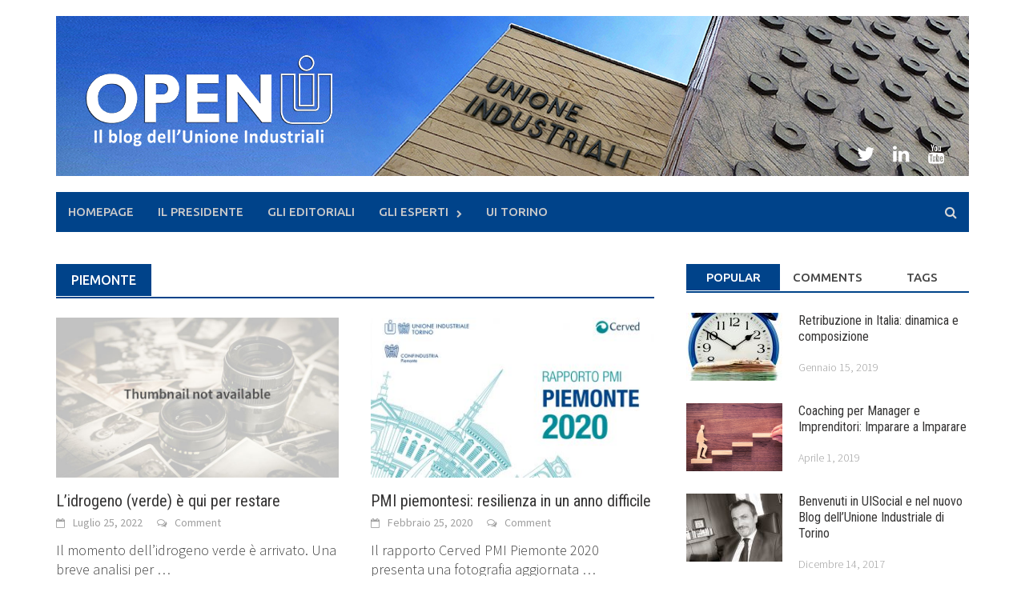

--- FILE ---
content_type: text/html; charset=UTF-8
request_url: https://blog.ui.torino.it/tag/piemonte/
body_size: 23543
content:
<!DOCTYPE html>
<html lang="it-IT">
<head>
<meta charset="UTF-8">
<meta name="viewport" content="width=device-width, initial-scale=1">
<link rel="profile" href="http://gmpg.org/xfn/11">
<link rel="pingback" href="https://blog.ui.torino.it/xmlrpc.php">
<meta name='robots' content='index, follow, max-image-preview:large, max-snippet:-1, max-video-preview:-1' />
<meta name="dlm-version" content="5.1.6">
	<!-- This site is optimized with the Yoast SEO plugin v26.7 - https://yoast.com/wordpress/plugins/seo/ -->
	<title>Piemonte Archivi - OPEN UI</title>
	<link rel="canonical" href="https://blog.ui.torino.it/tag/piemonte/" />
	<meta property="og:locale" content="it_IT" />
	<meta property="og:type" content="article" />
	<meta property="og:title" content="Piemonte Archivi - OPEN UI" />
	<meta property="og:url" content="https://blog.ui.torino.it/tag/piemonte/" />
	<meta property="og:site_name" content="OPEN UI" />
	<meta name="twitter:card" content="summary_large_image" />
	<meta name="twitter:site" content="@uitorino" />
	<script type="application/ld+json" class="yoast-schema-graph">{"@context":"https://schema.org","@graph":[{"@type":"CollectionPage","@id":"https://blog.ui.torino.it/tag/piemonte/","url":"https://blog.ui.torino.it/tag/piemonte/","name":"Piemonte Archivi - OPEN UI","isPartOf":{"@id":"https://blog.ui.torino.it/#website"},"breadcrumb":{"@id":"https://blog.ui.torino.it/tag/piemonte/#breadcrumb"},"inLanguage":"it-IT"},{"@type":"BreadcrumbList","@id":"https://blog.ui.torino.it/tag/piemonte/#breadcrumb","itemListElement":[{"@type":"ListItem","position":1,"name":"Home","item":"https://blog.ui.torino.it/"},{"@type":"ListItem","position":2,"name":"Piemonte"}]},{"@type":"WebSite","@id":"https://blog.ui.torino.it/#website","url":"https://blog.ui.torino.it/","name":"OPEN UI","description":"il Blog di Unione Industriali Torino","potentialAction":[{"@type":"SearchAction","target":{"@type":"EntryPoint","urlTemplate":"https://blog.ui.torino.it/?s={search_term_string}"},"query-input":{"@type":"PropertyValueSpecification","valueRequired":true,"valueName":"search_term_string"}}],"inLanguage":"it-IT"}]}</script>
	<!-- / Yoast SEO plugin. -->


<link rel='dns-prefetch' href='//secure.gravatar.com' />
<link rel='dns-prefetch' href='//stats.wp.com' />
<link rel='dns-prefetch' href='//fonts.googleapis.com' />
<link rel='dns-prefetch' href='//v0.wordpress.com' />
<link rel='dns-prefetch' href='//jetpack.wordpress.com' />
<link rel='dns-prefetch' href='//s0.wp.com' />
<link rel='dns-prefetch' href='//public-api.wordpress.com' />
<link rel='dns-prefetch' href='//0.gravatar.com' />
<link rel='dns-prefetch' href='//1.gravatar.com' />
<link rel='dns-prefetch' href='//2.gravatar.com' />
<link rel="alternate" type="application/rss+xml" title="OPEN UI &raquo; Feed" href="https://blog.ui.torino.it/feed/" />
<link rel="alternate" type="application/rss+xml" title="OPEN UI &raquo; Feed dei commenti" href="https://blog.ui.torino.it/comments/feed/" />
<link rel="alternate" type="text/calendar" title="OPEN UI &raquo; iCal Feed" href="https://blog.ui.torino.it/events/?ical=1" />
<link rel="alternate" type="application/rss+xml" title="OPEN UI &raquo; Piemonte Feed del tag" href="https://blog.ui.torino.it/tag/piemonte/feed/" />
		<!-- This site uses the Google Analytics by ExactMetrics plugin v7.10.0 - Using Analytics tracking - https://www.exactmetrics.com/ -->
							<script
				src="//www.googletagmanager.com/gtag/js?id=UA-52350170-3"  data-cfasync="false" data-wpfc-render="false" type="text/javascript" async></script>
			<script data-cfasync="false" data-wpfc-render="false" type="text/javascript">
				var em_version = '7.10.0';
				var em_track_user = true;
				var em_no_track_reason = '';
				
								var disableStrs = [
															'ga-disable-UA-52350170-3',
									];

				/* Function to detect opted out users */
				function __gtagTrackerIsOptedOut() {
					for (var index = 0; index < disableStrs.length; index++) {
						if (document.cookie.indexOf(disableStrs[index] + '=true') > -1) {
							return true;
						}
					}

					return false;
				}

				/* Disable tracking if the opt-out cookie exists. */
				if (__gtagTrackerIsOptedOut()) {
					for (var index = 0; index < disableStrs.length; index++) {
						window[disableStrs[index]] = true;
					}
				}

				/* Opt-out function */
				function __gtagTrackerOptout() {
					for (var index = 0; index < disableStrs.length; index++) {
						document.cookie = disableStrs[index] + '=true; expires=Thu, 31 Dec 2099 23:59:59 UTC; path=/';
						window[disableStrs[index]] = true;
					}
				}

				if ('undefined' === typeof gaOptout) {
					function gaOptout() {
						__gtagTrackerOptout();
					}
				}
								window.dataLayer = window.dataLayer || [];

				window.ExactMetricsDualTracker = {
					helpers: {},
					trackers: {},
				};
				if (em_track_user) {
					function __gtagDataLayer() {
						dataLayer.push(arguments);
					}

					function __gtagTracker(type, name, parameters) {
						if (!parameters) {
							parameters = {};
						}

						if (parameters.send_to) {
							__gtagDataLayer.apply(null, arguments);
							return;
						}

						if (type === 'event') {
							
														parameters.send_to = exactmetrics_frontend.ua;
							__gtagDataLayer(type, name, parameters);
													} else {
							__gtagDataLayer.apply(null, arguments);
						}
					}

					__gtagTracker('js', new Date());
					__gtagTracker('set', {
						'developer_id.dNDMyYj': true,
											});
															__gtagTracker('config', 'UA-52350170-3', {"forceSSL":"true"} );
										window.gtag = __gtagTracker;										(function () {
						/* https://developers.google.com/analytics/devguides/collection/analyticsjs/ */
						/* ga and __gaTracker compatibility shim. */
						var noopfn = function () {
							return null;
						};
						var newtracker = function () {
							return new Tracker();
						};
						var Tracker = function () {
							return null;
						};
						var p = Tracker.prototype;
						p.get = noopfn;
						p.set = noopfn;
						p.send = function () {
							var args = Array.prototype.slice.call(arguments);
							args.unshift('send');
							__gaTracker.apply(null, args);
						};
						var __gaTracker = function () {
							var len = arguments.length;
							if (len === 0) {
								return;
							}
							var f = arguments[len - 1];
							if (typeof f !== 'object' || f === null || typeof f.hitCallback !== 'function') {
								if ('send' === arguments[0]) {
									var hitConverted, hitObject = false, action;
									if ('event' === arguments[1]) {
										if ('undefined' !== typeof arguments[3]) {
											hitObject = {
												'eventAction': arguments[3],
												'eventCategory': arguments[2],
												'eventLabel': arguments[4],
												'value': arguments[5] ? arguments[5] : 1,
											}
										}
									}
									if ('pageview' === arguments[1]) {
										if ('undefined' !== typeof arguments[2]) {
											hitObject = {
												'eventAction': 'page_view',
												'page_path': arguments[2],
											}
										}
									}
									if (typeof arguments[2] === 'object') {
										hitObject = arguments[2];
									}
									if (typeof arguments[5] === 'object') {
										Object.assign(hitObject, arguments[5]);
									}
									if ('undefined' !== typeof arguments[1].hitType) {
										hitObject = arguments[1];
										if ('pageview' === hitObject.hitType) {
											hitObject.eventAction = 'page_view';
										}
									}
									if (hitObject) {
										action = 'timing' === arguments[1].hitType ? 'timing_complete' : hitObject.eventAction;
										hitConverted = mapArgs(hitObject);
										__gtagTracker('event', action, hitConverted);
									}
								}
								return;
							}

							function mapArgs(args) {
								var arg, hit = {};
								var gaMap = {
									'eventCategory': 'event_category',
									'eventAction': 'event_action',
									'eventLabel': 'event_label',
									'eventValue': 'event_value',
									'nonInteraction': 'non_interaction',
									'timingCategory': 'event_category',
									'timingVar': 'name',
									'timingValue': 'value',
									'timingLabel': 'event_label',
									'page': 'page_path',
									'location': 'page_location',
									'title': 'page_title',
								};
								for (arg in args) {
																		if (!(!args.hasOwnProperty(arg) || !gaMap.hasOwnProperty(arg))) {
										hit[gaMap[arg]] = args[arg];
									} else {
										hit[arg] = args[arg];
									}
								}
								return hit;
							}

							try {
								f.hitCallback();
							} catch (ex) {
							}
						};
						__gaTracker.create = newtracker;
						__gaTracker.getByName = newtracker;
						__gaTracker.getAll = function () {
							return [];
						};
						__gaTracker.remove = noopfn;
						__gaTracker.loaded = true;
						window['__gaTracker'] = __gaTracker;
					})();
									} else {
										console.log("");
					(function () {
						function __gtagTracker() {
							return null;
						}

						window['__gtagTracker'] = __gtagTracker;
						window['gtag'] = __gtagTracker;
					})();
									}
			</script>
				<!-- / Google Analytics by ExactMetrics -->
				<!-- This site uses the Google Analytics by MonsterInsights plugin v9.11.1 - Using Analytics tracking - https://www.monsterinsights.com/ -->
		<!-- Nota: MonsterInsights non è attualmente configurato su questo sito. Il proprietario del sito deve autenticarsi con Google Analytics nel pannello delle impostazioni di MonsterInsights. -->
					<!-- No tracking code set -->
				<!-- / Google Analytics by MonsterInsights -->
		<style id='wp-img-auto-sizes-contain-inline-css' type='text/css'>
img:is([sizes=auto i],[sizes^="auto," i]){contain-intrinsic-size:3000px 1500px}
/*# sourceURL=wp-img-auto-sizes-contain-inline-css */
</style>
<link rel='stylesheet' id='dashicons-css' href='https://blog.ui.torino.it/wp-includes/css/dashicons.min.css?ver=6.9' type='text/css' media='all' />
<link rel='stylesheet' id='post-views-counter-frontend-css' href='https://blog.ui.torino.it/wp-content/plugins/post-views-counter/css/frontend.css?ver=1.7.1' type='text/css' media='all' />
<style id='wp-emoji-styles-inline-css' type='text/css'>

	img.wp-smiley, img.emoji {
		display: inline !important;
		border: none !important;
		box-shadow: none !important;
		height: 1em !important;
		width: 1em !important;
		margin: 0 0.07em !important;
		vertical-align: -0.1em !important;
		background: none !important;
		padding: 0 !important;
	}
/*# sourceURL=wp-emoji-styles-inline-css */
</style>
<link rel='stylesheet' id='wp-block-library-css' href='https://blog.ui.torino.it/wp-includes/css/dist/block-library/style.min.css?ver=6.9' type='text/css' media='all' />
<style id='global-styles-inline-css' type='text/css'>
:root{--wp--preset--aspect-ratio--square: 1;--wp--preset--aspect-ratio--4-3: 4/3;--wp--preset--aspect-ratio--3-4: 3/4;--wp--preset--aspect-ratio--3-2: 3/2;--wp--preset--aspect-ratio--2-3: 2/3;--wp--preset--aspect-ratio--16-9: 16/9;--wp--preset--aspect-ratio--9-16: 9/16;--wp--preset--color--black: #000000;--wp--preset--color--cyan-bluish-gray: #abb8c3;--wp--preset--color--white: #ffffff;--wp--preset--color--pale-pink: #f78da7;--wp--preset--color--vivid-red: #cf2e2e;--wp--preset--color--luminous-vivid-orange: #ff6900;--wp--preset--color--luminous-vivid-amber: #fcb900;--wp--preset--color--light-green-cyan: #7bdcb5;--wp--preset--color--vivid-green-cyan: #00d084;--wp--preset--color--pale-cyan-blue: #8ed1fc;--wp--preset--color--vivid-cyan-blue: #0693e3;--wp--preset--color--vivid-purple: #9b51e0;--wp--preset--gradient--vivid-cyan-blue-to-vivid-purple: linear-gradient(135deg,rgb(6,147,227) 0%,rgb(155,81,224) 100%);--wp--preset--gradient--light-green-cyan-to-vivid-green-cyan: linear-gradient(135deg,rgb(122,220,180) 0%,rgb(0,208,130) 100%);--wp--preset--gradient--luminous-vivid-amber-to-luminous-vivid-orange: linear-gradient(135deg,rgb(252,185,0) 0%,rgb(255,105,0) 100%);--wp--preset--gradient--luminous-vivid-orange-to-vivid-red: linear-gradient(135deg,rgb(255,105,0) 0%,rgb(207,46,46) 100%);--wp--preset--gradient--very-light-gray-to-cyan-bluish-gray: linear-gradient(135deg,rgb(238,238,238) 0%,rgb(169,184,195) 100%);--wp--preset--gradient--cool-to-warm-spectrum: linear-gradient(135deg,rgb(74,234,220) 0%,rgb(151,120,209) 20%,rgb(207,42,186) 40%,rgb(238,44,130) 60%,rgb(251,105,98) 80%,rgb(254,248,76) 100%);--wp--preset--gradient--blush-light-purple: linear-gradient(135deg,rgb(255,206,236) 0%,rgb(152,150,240) 100%);--wp--preset--gradient--blush-bordeaux: linear-gradient(135deg,rgb(254,205,165) 0%,rgb(254,45,45) 50%,rgb(107,0,62) 100%);--wp--preset--gradient--luminous-dusk: linear-gradient(135deg,rgb(255,203,112) 0%,rgb(199,81,192) 50%,rgb(65,88,208) 100%);--wp--preset--gradient--pale-ocean: linear-gradient(135deg,rgb(255,245,203) 0%,rgb(182,227,212) 50%,rgb(51,167,181) 100%);--wp--preset--gradient--electric-grass: linear-gradient(135deg,rgb(202,248,128) 0%,rgb(113,206,126) 100%);--wp--preset--gradient--midnight: linear-gradient(135deg,rgb(2,3,129) 0%,rgb(40,116,252) 100%);--wp--preset--font-size--small: 13px;--wp--preset--font-size--medium: 20px;--wp--preset--font-size--large: 36px;--wp--preset--font-size--x-large: 42px;--wp--preset--spacing--20: 0.44rem;--wp--preset--spacing--30: 0.67rem;--wp--preset--spacing--40: 1rem;--wp--preset--spacing--50: 1.5rem;--wp--preset--spacing--60: 2.25rem;--wp--preset--spacing--70: 3.38rem;--wp--preset--spacing--80: 5.06rem;--wp--preset--shadow--natural: 6px 6px 9px rgba(0, 0, 0, 0.2);--wp--preset--shadow--deep: 12px 12px 50px rgba(0, 0, 0, 0.4);--wp--preset--shadow--sharp: 6px 6px 0px rgba(0, 0, 0, 0.2);--wp--preset--shadow--outlined: 6px 6px 0px -3px rgb(255, 255, 255), 6px 6px rgb(0, 0, 0);--wp--preset--shadow--crisp: 6px 6px 0px rgb(0, 0, 0);}:where(.is-layout-flex){gap: 0.5em;}:where(.is-layout-grid){gap: 0.5em;}body .is-layout-flex{display: flex;}.is-layout-flex{flex-wrap: wrap;align-items: center;}.is-layout-flex > :is(*, div){margin: 0;}body .is-layout-grid{display: grid;}.is-layout-grid > :is(*, div){margin: 0;}:where(.wp-block-columns.is-layout-flex){gap: 2em;}:where(.wp-block-columns.is-layout-grid){gap: 2em;}:where(.wp-block-post-template.is-layout-flex){gap: 1.25em;}:where(.wp-block-post-template.is-layout-grid){gap: 1.25em;}.has-black-color{color: var(--wp--preset--color--black) !important;}.has-cyan-bluish-gray-color{color: var(--wp--preset--color--cyan-bluish-gray) !important;}.has-white-color{color: var(--wp--preset--color--white) !important;}.has-pale-pink-color{color: var(--wp--preset--color--pale-pink) !important;}.has-vivid-red-color{color: var(--wp--preset--color--vivid-red) !important;}.has-luminous-vivid-orange-color{color: var(--wp--preset--color--luminous-vivid-orange) !important;}.has-luminous-vivid-amber-color{color: var(--wp--preset--color--luminous-vivid-amber) !important;}.has-light-green-cyan-color{color: var(--wp--preset--color--light-green-cyan) !important;}.has-vivid-green-cyan-color{color: var(--wp--preset--color--vivid-green-cyan) !important;}.has-pale-cyan-blue-color{color: var(--wp--preset--color--pale-cyan-blue) !important;}.has-vivid-cyan-blue-color{color: var(--wp--preset--color--vivid-cyan-blue) !important;}.has-vivid-purple-color{color: var(--wp--preset--color--vivid-purple) !important;}.has-black-background-color{background-color: var(--wp--preset--color--black) !important;}.has-cyan-bluish-gray-background-color{background-color: var(--wp--preset--color--cyan-bluish-gray) !important;}.has-white-background-color{background-color: var(--wp--preset--color--white) !important;}.has-pale-pink-background-color{background-color: var(--wp--preset--color--pale-pink) !important;}.has-vivid-red-background-color{background-color: var(--wp--preset--color--vivid-red) !important;}.has-luminous-vivid-orange-background-color{background-color: var(--wp--preset--color--luminous-vivid-orange) !important;}.has-luminous-vivid-amber-background-color{background-color: var(--wp--preset--color--luminous-vivid-amber) !important;}.has-light-green-cyan-background-color{background-color: var(--wp--preset--color--light-green-cyan) !important;}.has-vivid-green-cyan-background-color{background-color: var(--wp--preset--color--vivid-green-cyan) !important;}.has-pale-cyan-blue-background-color{background-color: var(--wp--preset--color--pale-cyan-blue) !important;}.has-vivid-cyan-blue-background-color{background-color: var(--wp--preset--color--vivid-cyan-blue) !important;}.has-vivid-purple-background-color{background-color: var(--wp--preset--color--vivid-purple) !important;}.has-black-border-color{border-color: var(--wp--preset--color--black) !important;}.has-cyan-bluish-gray-border-color{border-color: var(--wp--preset--color--cyan-bluish-gray) !important;}.has-white-border-color{border-color: var(--wp--preset--color--white) !important;}.has-pale-pink-border-color{border-color: var(--wp--preset--color--pale-pink) !important;}.has-vivid-red-border-color{border-color: var(--wp--preset--color--vivid-red) !important;}.has-luminous-vivid-orange-border-color{border-color: var(--wp--preset--color--luminous-vivid-orange) !important;}.has-luminous-vivid-amber-border-color{border-color: var(--wp--preset--color--luminous-vivid-amber) !important;}.has-light-green-cyan-border-color{border-color: var(--wp--preset--color--light-green-cyan) !important;}.has-vivid-green-cyan-border-color{border-color: var(--wp--preset--color--vivid-green-cyan) !important;}.has-pale-cyan-blue-border-color{border-color: var(--wp--preset--color--pale-cyan-blue) !important;}.has-vivid-cyan-blue-border-color{border-color: var(--wp--preset--color--vivid-cyan-blue) !important;}.has-vivid-purple-border-color{border-color: var(--wp--preset--color--vivid-purple) !important;}.has-vivid-cyan-blue-to-vivid-purple-gradient-background{background: var(--wp--preset--gradient--vivid-cyan-blue-to-vivid-purple) !important;}.has-light-green-cyan-to-vivid-green-cyan-gradient-background{background: var(--wp--preset--gradient--light-green-cyan-to-vivid-green-cyan) !important;}.has-luminous-vivid-amber-to-luminous-vivid-orange-gradient-background{background: var(--wp--preset--gradient--luminous-vivid-amber-to-luminous-vivid-orange) !important;}.has-luminous-vivid-orange-to-vivid-red-gradient-background{background: var(--wp--preset--gradient--luminous-vivid-orange-to-vivid-red) !important;}.has-very-light-gray-to-cyan-bluish-gray-gradient-background{background: var(--wp--preset--gradient--very-light-gray-to-cyan-bluish-gray) !important;}.has-cool-to-warm-spectrum-gradient-background{background: var(--wp--preset--gradient--cool-to-warm-spectrum) !important;}.has-blush-light-purple-gradient-background{background: var(--wp--preset--gradient--blush-light-purple) !important;}.has-blush-bordeaux-gradient-background{background: var(--wp--preset--gradient--blush-bordeaux) !important;}.has-luminous-dusk-gradient-background{background: var(--wp--preset--gradient--luminous-dusk) !important;}.has-pale-ocean-gradient-background{background: var(--wp--preset--gradient--pale-ocean) !important;}.has-electric-grass-gradient-background{background: var(--wp--preset--gradient--electric-grass) !important;}.has-midnight-gradient-background{background: var(--wp--preset--gradient--midnight) !important;}.has-small-font-size{font-size: var(--wp--preset--font-size--small) !important;}.has-medium-font-size{font-size: var(--wp--preset--font-size--medium) !important;}.has-large-font-size{font-size: var(--wp--preset--font-size--large) !important;}.has-x-large-font-size{font-size: var(--wp--preset--font-size--x-large) !important;}
/*# sourceURL=global-styles-inline-css */
</style>

<style id='classic-theme-styles-inline-css' type='text/css'>
/*! This file is auto-generated */
.wp-block-button__link{color:#fff;background-color:#32373c;border-radius:9999px;box-shadow:none;text-decoration:none;padding:calc(.667em + 2px) calc(1.333em + 2px);font-size:1.125em}.wp-block-file__button{background:#32373c;color:#fff;text-decoration:none}
/*# sourceURL=/wp-includes/css/classic-themes.min.css */
</style>
<link rel='stylesheet' id='wp-components-css' href='https://blog.ui.torino.it/wp-includes/css/dist/components/style.min.css?ver=6.9' type='text/css' media='all' />
<link rel='stylesheet' id='wp-preferences-css' href='https://blog.ui.torino.it/wp-includes/css/dist/preferences/style.min.css?ver=6.9' type='text/css' media='all' />
<link rel='stylesheet' id='wp-block-editor-css' href='https://blog.ui.torino.it/wp-includes/css/dist/block-editor/style.min.css?ver=6.9' type='text/css' media='all' />
<link rel='stylesheet' id='popup-maker-block-library-style-css' href='https://blog.ui.torino.it/wp-content/plugins/popup-maker/dist/packages/block-library-style.css?ver=dbea705cfafe089d65f1' type='text/css' media='all' />
<link rel='stylesheet' id='bcct_style-css' href='https://blog.ui.torino.it/wp-content/plugins/better-click-to-tweet/assets/css/styles.css?ver=3.0' type='text/css' media='all' />
<link rel='stylesheet' id='contact-form-7-css' href='https://blog.ui.torino.it/wp-content/plugins/contact-form-7/includes/css/styles.css?ver=6.1.4' type='text/css' media='all' />
<link rel='stylesheet' id='widgets-on-pages-css' href='https://blog.ui.torino.it/wp-content/plugins/widgets-on-pages/public/css/widgets-on-pages-public.css?ver=1.4.0' type='text/css' media='all' />
<link rel='stylesheet' id='ppress-frontend-css' href='https://blog.ui.torino.it/wp-content/plugins/wp-user-avatar/assets/css/frontend.min.css?ver=4.16.8' type='text/css' media='all' />
<link rel='stylesheet' id='ppress-flatpickr-css' href='https://blog.ui.torino.it/wp-content/plugins/wp-user-avatar/assets/flatpickr/flatpickr.min.css?ver=4.16.8' type='text/css' media='all' />
<link rel='stylesheet' id='ppress-select2-css' href='https://blog.ui.torino.it/wp-content/plugins/wp-user-avatar/assets/select2/select2.min.css?ver=6.9' type='text/css' media='all' />
<link rel='stylesheet' id='parent-style-css' href='https://blog.ui.torino.it/wp-content/themes/awaken-pro/style.css?ver=6.9' type='text/css' media='all' />
<link rel='stylesheet' id='child-style-css' href='https://blog.ui.torino.it/wp-content/themes/awaken-pro-child/style.css?ver=1.0' type='text/css' media='all' />
<link rel='stylesheet' id='font-awesome-css' href='https://blog.ui.torino.it/wp-content/themes/awaken-pro/css/font-awesome.min.css?ver=4.6.3' type='text/css' media='all' />
<link rel='stylesheet' id='bootstrap.css-css' href='https://blog.ui.torino.it/wp-content/themes/awaken-pro/css/bootstrap.min.css?ver=all' type='text/css' media='all' />
<link rel='stylesheet' id='awaken-style-css' href='https://blog.ui.torino.it/wp-content/themes/awaken-pro-child/style.css?ver=6.9' type='text/css' media='all' />
<link rel='stylesheet' id='owl-carousel-css' href='https://blog.ui.torino.it/wp-content/themes/awaken-pro/css/owl.carousel.css?ver=6.9' type='text/css' media='screen' />
<link rel='stylesheet' id='awaken-pro-fonts-css' href='//fonts.googleapis.com/css?family=Ubuntu%3Aregular%2Citalic%2C700%2C500|Roboto+Condensed%3Aregular%2Citalic%2C700|Source+Sans+Pro%3Aregular%2Citalic%2C700%26subset%3Dlatin%2Clatin' type='text/css' media='screen' />
<link rel='stylesheet' id='add-flex-css-css' href='https://blog.ui.torino.it/wp-content/themes/awaken-pro/css/flexslider.css?ver=6.9' type='text/css' media='screen' />
<link rel='stylesheet' id='popup-maker-site-css' href='//blog.ui.torino.it/wp-content/uploads/pum/pum-site-styles.css?generated=1755164801&#038;ver=1.21.5' type='text/css' media='all' />
        <script>
            /* <![CDATA[ */
            var rcewpp = {
                "ajax_url":"https://blog.ui.torino.it/wp-admin/admin-ajax.php",
                "nonce": "2553d33b51",
                "home_url": "https://blog.ui.torino.it/",
                "settings_icon": 'https://blog.ui.torino.it/wp-content/plugins/export-wp-page-to-static-html/admin/images/settings.png',
                "settings_hover_icon": 'https://blog.ui.torino.it/wp-content/plugins/export-wp-page-to-static-html/admin/images/settings_hover.png'
            };
            /* ]]\> */
        </script>
        <script type="text/javascript" src="https://blog.ui.torino.it/wp-content/plugins/google-analytics-dashboard-for-wp/assets/js/frontend-gtag.min.js?ver=7.10.0" id="exactmetrics-frontend-script-js"></script>
<script data-cfasync="false" data-wpfc-render="false" type="text/javascript" id='exactmetrics-frontend-script-js-extra'>/* <![CDATA[ */
var exactmetrics_frontend = {"js_events_tracking":"true","download_extensions":"zip,mp3,mpeg,pdf,docx,pptx,xlsx,rar","inbound_paths":"[{\"path\":\"\\\/go\\\/\",\"label\":\"affiliate\"},{\"path\":\"\\\/recommend\\\/\",\"label\":\"affiliate\"}]","home_url":"https:\/\/blog.ui.torino.it","hash_tracking":"false","ua":"UA-52350170-3","v4_id":""};/* ]]> */
</script>
<script type="text/javascript" src="https://blog.ui.torino.it/wp-includes/js/jquery/jquery.min.js?ver=3.7.1" id="jquery-core-js"></script>
<script type="text/javascript" src="https://blog.ui.torino.it/wp-includes/js/jquery/jquery-migrate.min.js?ver=3.4.1" id="jquery-migrate-js"></script>
<script type="text/javascript" src="https://blog.ui.torino.it/wp-content/plugins/wp-user-avatar/assets/flatpickr/flatpickr.min.js?ver=4.16.8" id="ppress-flatpickr-js"></script>
<script type="text/javascript" src="https://blog.ui.torino.it/wp-content/plugins/wp-user-avatar/assets/select2/select2.min.js?ver=4.16.8" id="ppress-select2-js"></script>
<script type="text/javascript" src="https://blog.ui.torino.it/wp-content/themes/awaken-pro/js/scripts.js?ver=6.9" id="awaken-scripts-js"></script>
<script type="text/javascript" src="https://blog.ui.torino.it/wp-content/themes/awaken-pro/js/ajax-scripts.js?ver=6.9" id="ajax-scripts-js"></script>
<link rel="https://api.w.org/" href="https://blog.ui.torino.it/wp-json/" /><link rel="alternate" title="JSON" type="application/json" href="https://blog.ui.torino.it/wp-json/wp/v2/tags/76" /><link rel="EditURI" type="application/rsd+xml" title="RSD" href="https://blog.ui.torino.it/xmlrpc.php?rsd" />
<meta name="generator" content="WordPress 6.9" />
<script type="text/javascript">var ajaxurl = "https://blog.ui.torino.it/wp-admin/admin-ajax.php";</script><meta name="tec-api-version" content="v1"><meta name="tec-api-origin" content="https://blog.ui.torino.it"><link rel="alternate" href="https://blog.ui.torino.it/wp-json/tribe/events/v1/events/?tags=piemonte" />	<style>img#wpstats{display:none}</style>
		
	<style type="text/css">
	
	body { color: #404040; font-family: "Source Sans Pro"; font-size: 16px; line-height: 24px; } .awaken-boxed .site { background-color: #fff; } /*@media (min-width: 1200px) { .awaken-boxed .container { width: 1160px; } }*/ button, input, select, textarea { font-family: "Source Sans Pro"; } a { color: #4169e1; } .site-title, .top-navigation, .main-navigation, .main-widget-area .widget-title, .awt-title, #awt-widget, .footer-widget-area .awt-title, .footer-widget-title, .page-entry-title, .archive-page-title, .search-page-title { font-family: "Ubuntu"; } .genpost-entry-meta, .single-entry-meta, .genpost-entry-footer { font-family: "Source Sans Pro"; } .site-description { font-family: "Source Sans Pro"; }.post-navigation a:hover { color: #00438a; } .main-widget-area ul li a:hover { color: #00438a; } .woocommerce-widget-area ul li a:hover { color: #00438a; } .ams-title a:hover { color: #00438a; } .site-footer a:hover { color: #00438a; } .site-title a { color: #00438a; } .genpost-entry-title a:hover { color: #00438a; } .awp-carousel-title:hover { color: #00438a; } .genpost-entry-meta a:hover, .single-entry-meta a:hover, .genpost-entry-footer a:hover { color: #00438a; } .moretag:hover { color: #00438a !important; } .comment-author .fn, .comment-author .url, .comment-reply-link, .comment-reply-login { color: #00438a; } .main-widget-area a:hover { color: #00438a; } .authorlla:hover { color: #00438a; } .awt-nav a:hover { color: #00438a; } button, input[type="button"], input[type="reset"], input[type="submit"] { background: #00438a; } .awaken-slider-title:hover, .afp-title a:hover { color: #00438a; } #awt-nav a:hover { color: #00438a; } .bd h4 { color: #00438a; } #block-loader { color: #00438a; } .main-navigation a:hover { background: #00438a; } .main-navigation li.current-menu-item { background-color: #00438a; } .page-numbers a:hover { background: #00438a; } .page-numbers .current { background: #00438a; } #awaken-search-form input[type="submit"] { background-color: #00438a; } .search-form .search-submit { background-color: #00438a; } .responsive-mainnav li a:hover, .responsive-topnav li a:hover { background: #00438a; } .main-widget-area .widget-title { background: #00438a; } .woocommerce-widget-area .widget-title { background: #00438a; } .afp:hover .afp-title { color: #00438a; } #awt-widget > li:active { background: #00438a; } #awaken-tags a:hover { background: #00438a; } .page-entry-title, .archive-page-title, .search-page-title { background: #00438a; } .awt-title { background: #00438a; } #awt-widget > li.active > a, .nav-tabs > li.active > a:hover, #awt-widget > li.active > a:focus { background: #00438a; } .awaken-category-list a:hover, .awaken-tag-list a:hover { background: #00438a; } blockquote { border-left: 2px solid #00438a; } .awt-container { border-bottom: 2px solid #00438a; } #awt-widget { border-bottom: 2px solid #00438a; } .widget-title-container { border-bottom: 2px solid #00438a; } .page-entry-header, .archive-page-header, .search-page-header { border-bottom: 2px solid #00438a; } .woocommerce span.onsale { background-color: #00438a; } .woocommerce #respond input#submit, .woocommerce a.button, .woocommerce button.button, .woocommerce input.button { background-color: #00438a; } .woocommerce #respond input#submit.alt, .woocommerce a.button.alt, .woocommerce button.button.alt, .woocommerce input.button.alt { background-color: #00438a; } .woocommerce-product-search input[type="submit"] { background-color: #00438a; } .woocommerce nav.woocommerce-pagination ul li span.current { background-color: #00438a; } .woocommerce nav.woocommerce-pagination ul li a:hover { background-color: #00438a; } .site-header { background-color: #ffffff; }.genpost-entry-title a { color: #353434; } .ams-title a { color: #353434; } .single-entry-title { color: #353434; } h1, h2, h3, h4, h5, h6 { color: #353434; font-family: "Roboto Condensed"; } .single-entry-title, .awaken-slider-title, .afp-title { font-family: "Roboto Condensed"; }.genpost-entry-meta a, .single-entry-meta a, .genpost-entry-footer a, .genpost-entry-meta, .single-entry-meta, .genpost-entry-footer { color: #9f9f9f; }.main-navigation { background-color: #00438a; } .main-navigation a, .main-navigation .menu-item-has-children > a:after, .main-navigation .page_item_has_children > a:after, .awaken-search-button-icon { color: #cacaca; } .main-navigation a:hover, .main-navigation .menu-item-has-children:hover > a:after, .main-navigation .page_item_has_children:hover > a:after, .awaken-search-button-icon:hover { color: #ffffff; } .main-navigation a:hover { background-color: #00438a; } .main-navigation li.current-menu-item { background-color: #00438a; } .main-navigation ul ul a { color: #cccccc; } .main-navigation ul ul a:hover { color: #000000; } .main-navigation ul ul { background-color: #00438a; } .main-navigation ul ul a:hover { background-color: #ffffff; } .top-nav { background-color: #232323; } .asocial-icon a, .top-navigation a, .top-navigation .menu-item-has-children > a:after, .top-navigation .page_item_has_children > a:after, .awaken-search-button-icon { color: #d7d7d7; } .top-navigation a:hover, .top-navigation .menu-item-has-children:hover > a:after, .top-navigation .page_item_has_children:hover > a:after, .awaken-search-button-icon:hover { color: #ffffff; } .top-navigation ul ul a { color: #cccccc; } .top-navigation ul ul a:hover { color: #ffffff; } .top-navigation ul ul { background-color: #333333; } .top-navigation ul ul a:hover { background-color: #222222; }.site-footer { background-color: #00438a; color: #ffffff; } .site-footer .ams-meta { color: #ffffff; } .footer-widget-area .awt-title, .footer-widget-title, .footer-widget-area #awt-nav a { color: #f5f5f5; } .site-footer a { color: #cccccc; } .site-footer a:hover, .footer-widget-area #awt-nav a:hover { color: #ffffff; } .footer-site-info { background-color: #282828; color: #bbbbbb; } .footer-site-info a { color: #bbbbbb; } .footer-site-info a:hover { color: #ffffff; }	</style>
<style></style><link rel="icon" href="https://blog.ui.torino.it/wp-content/uploads/2017/12/cropped-OpenUI-favicon-1-32x32.jpg" sizes="32x32" />
<link rel="icon" href="https://blog.ui.torino.it/wp-content/uploads/2017/12/cropped-OpenUI-favicon-1-192x192.jpg" sizes="192x192" />
<link rel="apple-touch-icon" href="https://blog.ui.torino.it/wp-content/uploads/2017/12/cropped-OpenUI-favicon-1-180x180.jpg" />
<meta name="msapplication-TileImage" content="https://blog.ui.torino.it/wp-content/uploads/2017/12/cropped-OpenUI-favicon-1-270x270.jpg" />
</head>

<body class="archive tag tag-piemonte tag-76 wp-theme-awaken-pro wp-child-theme-awaken-pro-child tribe-no-js page-template-awaken-pro-child group-blog ">
<div id="page" class="hfeed site">
	<a class="skip-link screen-reader-text" href="#content">Skip to content</a>
	<header id="masthead" class="site-header" role="banner">
			
			<div class="top-nav">
				<div class="container">
					<div class="row">
			            						<div class="col-xs-12 col-sm-6 col-md-8 ">
							<nav id="top-navigation" class="top-navigation" role="navigation">
								<div class="menu"><ul>
<li ><a href="https://blog.ui.torino.it/">Home</a></li><li class="page_item page-item-266"><a href="https://blog.ui.torino.it/disclaimer/">Disclaimer</a></li>
<li class="page_item page-item-2192"><a href="https://blog.ui.torino.it/privacy/">Privacy</a></li>
</ul></div>
							</nav><!-- #site-navigation -->	
							<a href="#" class="navbutton" id="top-nav-button">Top Menu</a>
							<div class="responsive-topnav"></div>			
						</div><!-- col-xs-12 col-sm-8 col-md-8 -->
						<div class="col-xs-12 col-sm-6 col-md-4">
							
	<div class="asocial-area">
				<span class="asocial-icon twitter"><a href="https://twitter.com/uitorino" data-toggle="tooltip" data-placement="bottom" title="Find us on Twitter" target="_blank"><i class="fa fa-twitter"></i></a></span>
					<span class="asocial-icon linkedin"><a href="https://it.linkedin.com/company/unione-industriale-di-torino" data-toggle="tooltip" data-placement="bottom" title="Find us on Linkedin" target="_blank"><i class="fa fa-linkedin"></i></a></span>
					<span class="asocial-icon youtube"><a href="https://www.youtube.com/channel/UC6fSnzleR92R2pFjA13Giqg" data-toggle="tooltip" data-placement="bottom" title="Find us on Youtube" target="_blank"><i class="fa fa-youtube"></i></a></span>
			
						
			
	</div>
	
						</div><!-- col-xs-12 col-sm-4 col-md-4 -->
					</div><!-- row -->
				</div>
			</div>
		
		<div class="site-branding">
			<div class="container relativeheader">
			<div class="col-xs-12 backgroundimage">
			<div class="col-xs-12 col-sm-8 col-md-8">
				<div class="site-brand-container">
												<div class="site-logo">
								<a href="https://blog.ui.torino.it/" rel="home"><img src="https://blog.ui.torino.it/wp-content/uploads/2022/07/scritta-header.png" alt="OPEN UI"></a>
							</div>
										</div><!-- .site-brand-container -->
				</div>
				<div class="col-xs-12 col-sm-4 col-md-4 pull-down">
				
	<div class="asocial-area">
				<span class="asocial-icon twitter"><a href="https://twitter.com/uitorino" data-toggle="tooltip" data-placement="bottom" title="Find us on Twitter" target="_blank"><i class="fa fa-twitter"></i></a></span>
					<span class="asocial-icon linkedin"><a href="https://it.linkedin.com/company/unione-industriale-di-torino" data-toggle="tooltip" data-placement="bottom" title="Find us on Linkedin" target="_blank"><i class="fa fa-linkedin"></i></a></span>
					<span class="asocial-icon youtube"><a href="https://www.youtube.com/channel/UC6fSnzleR92R2pFjA13Giqg" data-toggle="tooltip" data-placement="bottom" title="Find us on Youtube" target="_blank"><i class="fa fa-youtube"></i></a></span>
			
						
			
	</div>
	
				</div>
							</div>
			</div>
		</div>

	<div class="container">
		<div class="awaken-navigation-container">
			<nav id="site-navigation" class="main-navigation cl-effect-10" role="navigation">
				<div class="menu-menu-container"><ul id="menu-menu" class="menu"><li id="menu-item-109" class="menu-item menu-item-type-post_type menu-item-object-page menu-item-home menu-item-109"><a href="https://blog.ui.torino.it/">Homepage</a></li>
<li id="menu-item-341" class="menu-item menu-item-type-custom menu-item-object-custom menu-item-341"><a href="/category/il-presidente/">Il presidente</a></li>
<li id="menu-item-357" class="menu-item menu-item-type-custom menu-item-object-custom menu-item-357"><a href="/category/gli-editoriali/">Gli Editoriali</a></li>
<li id="menu-item-340" class="menu-item menu-item-type-custom menu-item-object-custom menu-item-has-children menu-item-340"><a href="/category/gli-esperti/">Gli Esperti</a>
<ul class="sub-menu">
	<li id="menu-item-359" class="menu-item menu-item-type-taxonomy menu-item-object-category menu-item-359"><a href="https://blog.ui.torino.it/category/gli-esperti/i-servizi/">I Servizi</a></li>
	<li id="menu-item-358" class="menu-item menu-item-type-taxonomy menu-item-object-category menu-item-358"><a href="https://blog.ui.torino.it/category/gli-esperti/i-gruppi-trasversali/">I Gruppi trasversali</a></li>
</ul>
</li>
<li id="menu-item-141" class="menu-item menu-item-type-custom menu-item-object-custom menu-item-141"><a href="http://www.ui.torino.it/Prj/Hom.asp">UI Torino</a></li>
</ul></div>			</nav><!-- #site-navigation -->
			<a href="#" class="navbutton" id="main-nav-button">Main Menu</a>
			<div class="responsive-mainnav"></div>

							<div class="awaken-search-button-icon"></div>
				<div class="awaken-search-box-container">
					<div class="awaken-search-box">
						<form action="https://blog.ui.torino.it/" id="awaken-search-form" method="get">
							<input type="text" value="" name="s" id="s" />
							<input type="submit" value="Search" />
						</form>
					</div><!-- th-search-box -->
				</div><!-- .th-search-box-container -->
					</div><!-- .awaken-navigation-container-->
	</div><!-- .container -->
	</header><!-- #masthead -->


	<div id="content" class="site-content">
		<div class="container">

	<div class="row">
<div class="col-xs-12 col-sm-6 col-md-8 awaken-content-float">
	<section id="primary" class="content-area">
		<main id="main" class="site-main" role="main">

		
			<header class="archive-page-header">
				<h1 class="archive-page-title">
					Piemonte				</h1>
			</header><!-- .page-header -->
									<div class="row">
			
				<div class="col-xs-12 col-sm-6 col-md-6">
<article id="post-3273" class="genaral-post-item post-3273 post type-post status-publish format-standard hentry category-gli-esperti category-ufficio-studi tag-idrogeno tag-idrogenoverde tag-pnrr tag-unioneeuropea tag-ambiente tag-automotive tag-energia tag-europa tag-futuro tag-piemonte">
	<figure class="genpost-featured-image">
		<a href="https://blog.ui.torino.it/2022/07/25/lidrogeno-verde-e-qui-per-restare/" title="L&#8217;idrogeno (verde) è qui per restare">
							<img src="https://blog.ui.torino.it/wp-content/themes/awaken-pro/images/thumbnail-default.jpg" />
																					</a>
	</figure>

	<header class="genpost-entry-header">
		<h2 class="genpost-entry-title entry-title"><a href="https://blog.ui.torino.it/2022/07/25/lidrogeno-verde-e-qui-per-restare/" rel="bookmark">L&#8217;idrogeno (verde) è qui per restare</a></h2>
					<div class="genpost-entry-meta">
				<span class="posted-on"><a href="https://blog.ui.torino.it/2022/07/25/lidrogeno-verde-e-qui-per-restare/" rel="bookmark"><time class="entry-date published updated" datetime="2022-07-25T10:11:48+01:00">Luglio 25, 2022</time></a></span><span class="byline"><span class="author vcard"><a class="url fn n" href="https://blog.ui.torino.it/author/s-rastello/">Sofia Rastello</a></span></span>				<span class="comments-link"><a href="https://blog.ui.torino.it/2022/07/25/lidrogeno-verde-e-qui-per-restare/#respond">Comment</a></span>
						</div><!-- .entry-meta -->
			</header><!-- .entry-header -->

	<div class="genpost-entry-content">
		<p>Il momento dell’idrogeno verde è arrivato. Una breve analisi per<a class="moretag" href="https://blog.ui.torino.it/2022/07/25/lidrogeno-verde-e-qui-per-restare/"> &#8230;</a></p>
			</div><!-- .entry-content -->
</article><!-- #post-## -->
</div>							
				<div class="col-xs-12 col-sm-6 col-md-6">
<article id="post-2674" class="genaral-post-item post-2674 post type-post status-publish format-standard has-post-thumbnail hentry category-gli-esperti category-ufficio-studi tag-cerved tag-crescita-economica tag-finanza tag-imprese tag-piemonte tag-pmi">
	<figure class="genpost-featured-image">
		<a href="https://blog.ui.torino.it/2020/02/25/pmi-piemontesi-resilienza-in-un-anno-difficile/" title="PMI piemontesi: resilienza in un anno difficile">
							<img width="388" height="220" src="https://blog.ui.torino.it/wp-content/uploads/2020/02/evidenza-BLOG-CERVED-388x220.jpg" class="attachment-featured size-featured wp-post-image" alt="cerved, crescita economica, finanza, imprese, Piemonte, pmi" decoding="async" fetchpriority="high" />																					</a>
	</figure>

	<header class="genpost-entry-header">
		<h2 class="genpost-entry-title entry-title"><a href="https://blog.ui.torino.it/2020/02/25/pmi-piemontesi-resilienza-in-un-anno-difficile/" rel="bookmark">PMI piemontesi: resilienza in un anno difficile</a></h2>
					<div class="genpost-entry-meta">
				<span class="posted-on"><a href="https://blog.ui.torino.it/2020/02/25/pmi-piemontesi-resilienza-in-un-anno-difficile/" rel="bookmark"><time class="entry-date published updated" datetime="2020-02-25T15:14:18+01:00">Febbraio 25, 2020</time></a></span><span class="byline"><span class="author vcard"><a class="url fn n" href="https://blog.ui.torino.it/author/luca-pignatelli/">Luca Pignatelli</a></span></span>				<span class="comments-link"><a href="https://blog.ui.torino.it/2020/02/25/pmi-piemontesi-resilienza-in-un-anno-difficile/#respond">Comment</a></span>
						</div><!-- .entry-meta -->
			</header><!-- .entry-header -->

	<div class="genpost-entry-content">
		<p>Il rapporto Cerved PMI Piemonte 2020 presenta una fotografia aggiornata<a class="moretag" href="https://blog.ui.torino.it/2020/02/25/pmi-piemontesi-resilienza-in-un-anno-difficile/"> &#8230;</a></p>
			</div><!-- .entry-content -->
</article><!-- #post-## -->
</div>				</div><div class="row">			
				<div class="col-xs-12 col-sm-6 col-md-6">
<article id="post-1778" class="genaral-post-item post-1778 post type-post status-publish format-standard has-post-thumbnail hentry category-ufficio-studi tag-capitale tag-cerved tag-economia tag-piemonte tag-pmi tag-redditivita">
	<figure class="genpost-featured-image">
		<a href="https://blog.ui.torino.it/2019/04/04/rapporto-pmi-piemonte-2019-il-check-up-economico-finanziario/" title="Rapporto PMI Piemonte 2019: il check-up economico finanziario">
							<img width="388" height="220" src="https://blog.ui.torino.it/wp-content/uploads/2019/04/Blog-pigna-aprile-2019-388x220.png" class="attachment-featured size-featured wp-post-image" alt="PMI, Piemonte, Rapporto Cerved, economia, finanza" decoding="async" />																					</a>
	</figure>

	<header class="genpost-entry-header">
		<h2 class="genpost-entry-title entry-title"><a href="https://blog.ui.torino.it/2019/04/04/rapporto-pmi-piemonte-2019-il-check-up-economico-finanziario/" rel="bookmark">Rapporto PMI Piemonte 2019: il check-up economico finanziario</a></h2>
					<div class="genpost-entry-meta">
				<span class="posted-on"><a href="https://blog.ui.torino.it/2019/04/04/rapporto-pmi-piemonte-2019-il-check-up-economico-finanziario/" rel="bookmark"><time class="entry-date published" datetime="2019-04-04T18:11:37+01:00">Aprile 4, 2019</time><time class="updated" datetime="2019-10-17T19:13:32+01:00">Ottobre 17, 2019</time></a></span><span class="byline"><span class="author vcard"><a class="url fn n" href="https://blog.ui.torino.it/author/luca-pignatelli/">Luca Pignatelli</a></span></span>				<span class="comments-link"><a href="https://blog.ui.torino.it/2019/04/04/rapporto-pmi-piemonte-2019-il-check-up-economico-finanziario/#respond">Comment</a></span>
						</div><!-- .entry-meta -->
			</header><!-- .entry-header -->

	<div class="genpost-entry-content">
		<p>PMI Piemontesi: Il 2017 è stato un anno particolarmente positivo<a class="moretag" href="https://blog.ui.torino.it/2019/04/04/rapporto-pmi-piemonte-2019-il-check-up-economico-finanziario/"> &#8230;</a></p>
			</div><!-- .entry-content -->
</article><!-- #post-## -->
</div>							
				<div class="col-xs-12 col-sm-6 col-md-6">
<article id="post-1261" class="genaral-post-item post-1261 post type-post status-publish format-standard has-post-thumbnail hentry category-uncategorized tag-piemonte tag-presidente tag-torino">
	<figure class="genpost-featured-image">
		<a href="https://blog.ui.torino.it/2018/04/23/torino-un-progetto-per-il-futuro/" title="Torino, come sarà domani?">
							<img width="388" height="220" src="https://blog.ui.torino.it/wp-content/uploads/2018/04/domani.to-Open-UI-388x220.jpg" class="attachment-featured size-featured wp-post-image" alt="domani.to il progetto per il futuro di Torino di Unione Industriale Torino" decoding="async" />																					</a>
	</figure>

	<header class="genpost-entry-header">
		<h2 class="genpost-entry-title entry-title"><a href="https://blog.ui.torino.it/2018/04/23/torino-un-progetto-per-il-futuro/" rel="bookmark">Torino, come sarà domani?</a></h2>
					<div class="genpost-entry-meta">
				<span class="posted-on"><a href="https://blog.ui.torino.it/2018/04/23/torino-un-progetto-per-il-futuro/" rel="bookmark"><time class="entry-date published" datetime="2018-04-23T21:51:50+01:00">Aprile 23, 2018</time><time class="updated" datetime="2022-12-19T12:35:48+01:00">Dicembre 19, 2022</time></a></span><span class="byline"><span class="author vcard"><a class="url fn n" href="https://blog.ui.torino.it/author/dario-gallina/">Dario Gallina</a></span></span>				<span class="comments-link"><a href="https://blog.ui.torino.it/2018/04/23/torino-un-progetto-per-il-futuro/#respond">Comment</a></span>
						</div><!-- .entry-meta -->
			</header><!-- .entry-header -->

	<div class="genpost-entry-content">
		<p>Il futuro di Torino non interessa solo agli imprenditori; sta<a class="moretag" href="https://blog.ui.torino.it/2018/04/23/torino-un-progetto-per-il-futuro/"> &#8230;</a></p>
			</div><!-- .entry-content -->
</article><!-- #post-## -->
</div>				</div><div class="row">			
				<div class="col-xs-12 col-sm-6 col-md-6">
<article id="post-1211" class="genaral-post-item post-1211 post type-post status-publish format-standard has-post-thumbnail hentry category-ufficio-studi tag-finanza tag-industria tag-investimenti tag-piemonte">
	<figure class="genpost-featured-image">
		<a href="https://blog.ui.torino.it/2018/04/09/rapporto-2018-economia-piemonte/" title="Economia Piemonte: il rapporto Cerved 2018">
							<img width="388" height="220" src="https://blog.ui.torino.it/wp-content/uploads/2018/04/Img-articolo-Pignatelli-388x220.jpg" class="attachment-featured size-featured wp-post-image" alt="economia piemonte,rapportoPMI,rapportocerved2018" decoding="async" loading="lazy" />																					</a>
	</figure>

	<header class="genpost-entry-header">
		<h2 class="genpost-entry-title entry-title"><a href="https://blog.ui.torino.it/2018/04/09/rapporto-2018-economia-piemonte/" rel="bookmark">Economia Piemonte: il rapporto Cerved 2018</a></h2>
					<div class="genpost-entry-meta">
				<span class="posted-on"><a href="https://blog.ui.torino.it/2018/04/09/rapporto-2018-economia-piemonte/" rel="bookmark"><time class="entry-date published" datetime="2018-04-09T18:01:59+01:00">Aprile 9, 2018</time><time class="updated" datetime="2018-04-23T21:05:20+01:00">Aprile 23, 2018</time></a></span><span class="byline"><span class="author vcard"><a class="url fn n" href="https://blog.ui.torino.it/author/luca-pignatelli/">Luca Pignatelli</a></span></span>				<span class="comments-link"><a href="https://blog.ui.torino.it/2018/04/09/rapporto-2018-economia-piemonte/#comments">1</a></span>
						</div><!-- .entry-meta -->
			</header><!-- .entry-header -->

	<div class="genpost-entry-content">
		<p>La ripresa si sta rafforzando. Anche i conti aziendali stanno<a class="moretag" href="https://blog.ui.torino.it/2018/04/09/rapporto-2018-economia-piemonte/"> &#8230;</a></p>
			</div><!-- .entry-content -->
</article><!-- #post-## -->
</div>							
				<div class="col-xs-12 col-sm-6 col-md-6">
<article id="post-846" class="genaral-post-item post-846 post type-post status-publish format-standard has-post-thumbnail hentry category-hr-mercato-lavoro tag-aziende tag-imprese tag-piemonte tag-regione tag-tirocini tag-unimpiego">
	<figure class="genpost-featured-image">
		<a href="https://blog.ui.torino.it/2018/01/26/stage-unimpiego/" title="Stage in Piemonte: istruzioni per attivarli nel 2018">
							<img width="388" height="220" src="https://blog.ui.torino.it/wp-content/uploads/2018/01/giovane_pixabay-388x220.jpg" class="attachment-featured size-featured wp-post-image" alt="stage, unimpiego" decoding="async" loading="lazy" />																					</a>
	</figure>

	<header class="genpost-entry-header">
		<h2 class="genpost-entry-title entry-title"><a href="https://blog.ui.torino.it/2018/01/26/stage-unimpiego/" rel="bookmark">Stage in Piemonte: istruzioni per attivarli nel 2018</a></h2>
					<div class="genpost-entry-meta">
				<span class="posted-on"><a href="https://blog.ui.torino.it/2018/01/26/stage-unimpiego/" rel="bookmark"><time class="entry-date published" datetime="2018-01-26T16:05:10+01:00">Gennaio 26, 2018</time><time class="updated" datetime="2018-02-12T13:27:06+01:00">Febbraio 12, 2018</time></a></span><span class="byline"><span class="author vcard"><a class="url fn n" href="https://blog.ui.torino.it/author/giovanna-sogno/">Giovanna Sogno</a></span></span>				<span class="comments-link"><a href="https://blog.ui.torino.it/2018/01/26/stage-unimpiego/#respond">Comment</a></span>
						</div><!-- .entry-meta -->
			</header><!-- .entry-header -->

	<div class="genpost-entry-content">
		<p>In Piemonte gli stage seguono ora nuove regole. In attuazione<a class="moretag" href="https://blog.ui.torino.it/2018/01/26/stage-unimpiego/"> &#8230;</a></p>
			</div><!-- .entry-content -->
</article><!-- #post-## -->
</div>				</div><div class="row">			
			<div class="col-xs-12 col-sm-12 col-md-12">
							</div>
		</div><!-- .row -->

		
		</main><!-- #main -->
	</section><!-- #primary -->

</div><!-- .bootstrap cols -->
<div class="col-xs-12 col-sm-6 col-md-4 awaken-widgets-float">
	  
	
	<div id="secondary" class="main-widget-area" role="complementary">
	    <aside id="awaken_pro_tabbed_widget-2" class="widget widget_awaken_pro_tabbed_widget">		
<ul class="nav nav-tabs" id="awt-widget">
	<li><a href="#awaken-popular" role="tab" data-toggle="tab">Popular</a></li>
	<li><a href="#awaken-comments" role="tab" data-toggle="tab">Comments</a></li>
	<li><a href="#awaken-tags" role="tab" data-toggle="tab">Tags</a></li>
</ul>
<div class="tab-content">
	<div class="tab-pane fade active in" id="awaken-popular">
						<div class="ams-post">
					<div class="ams-thumb">
						<a href="https://blog.ui.torino.it/2019/01/15/retribuzione-2018-dinamica-composizione/" rel="bookmark" title="Retribuzione in Italia: dinamica e composizione">	
															<img width="120" height="85" src="https://blog.ui.torino.it/wp-content/uploads/2019/01/img-sinis-blog-gen-2019-120x85.jpg" class="attachment-small-thumb size-small-thumb wp-post-image" alt="retribuzione, lavoro, salario, stipendio, soldi, contratto, offerta lavoro" title="Retribuzione in Italia: dinamica e composizione" decoding="async" loading="lazy" />													
																																		</a>
					</div>
					<div class="ams-details">
						<h3 class="ams-title"><a href="https://blog.ui.torino.it/2019/01/15/retribuzione-2018-dinamica-composizione/" rel="bookmark">Retribuzione in Italia: dinamica e composizione</a></h3>						<p class="ams-meta"><time class="entry-date published" datetime="2019-01-15T16:39:15+01:00">Gennaio 15, 2019</time><time class="updated" datetime="2020-10-05T14:48:31+01:00">Ottobre 5, 2020</time></p>
					</div>
				</div>
							<div class="ams-post">
					<div class="ams-thumb">
						<a href="https://blog.ui.torino.it/2019/04/01/il-coaching-per-manager-e-imprenditori-imparare-a-imparare/" rel="bookmark" title="Coaching per Manager e Imprenditori: Imparare a Imparare">	
															<img width="120" height="85" src="https://blog.ui.torino.it/wp-content/uploads/2019/03/barberis-blog-120x85.png" class="attachment-small-thumb size-small-thumb wp-post-image" alt="coaching, crescita personale, formazione, management, risorse umane" title="Coaching per Manager e Imprenditori: Imparare a Imparare" decoding="async" loading="lazy" />													
																																		</a>
					</div>
					<div class="ams-details">
						<h3 class="ams-title"><a href="https://blog.ui.torino.it/2019/04/01/il-coaching-per-manager-e-imprenditori-imparare-a-imparare/" rel="bookmark">Coaching per Manager e Imprenditori: Imparare a Imparare</a></h3>						<p class="ams-meta"><time class="entry-date published" datetime="2019-04-01T08:49:35+01:00">Aprile 1, 2019</time><time class="updated" datetime="2020-10-05T14:48:18+01:00">Ottobre 5, 2020</time></p>
					</div>
				</div>
							<div class="ams-post">
					<div class="ams-thumb">
						<a href="https://blog.ui.torino.it/2017/12/14/uisocial-online-world-unione-industriale-torino/" rel="bookmark" title="Benvenuti in UISocial e nel nuovo Blog dell&#8217;Unione Industriale di Torino">	
															<img width="120" height="85" src="https://blog.ui.torino.it/wp-content/uploads/2017/12/Dario-Gallina-Presidente-UI-Torino-120x85.jpg" class="attachment-small-thumb size-small-thumb wp-post-image" alt="Dario Gallina Presidente Unione Industriale Torino" title="Benvenuti in UISocial e nel nuovo Blog dell&#8217;Unione Industriale di Torino" decoding="async" loading="lazy" />													
																																		</a>
					</div>
					<div class="ams-details">
						<h3 class="ams-title"><a href="https://blog.ui.torino.it/2017/12/14/uisocial-online-world-unione-industriale-torino/" rel="bookmark">Benvenuti in UISocial e nel nuovo Blog dell&#8217;Unione Industriale di Torino</a></h3>						<p class="ams-meta"><time class="entry-date published" datetime="2017-12-14T19:30:49+01:00">Dicembre 14, 2017</time><time class="updated" datetime="2022-12-19T12:36:29+01:00">Dicembre 19, 2022</time></p>
					</div>
				</div>
							<div class="ams-post">
					<div class="ams-thumb">
						<a href="https://blog.ui.torino.it/2017/11/08/trasformazione-digitale-ed-education-quale-futuro-nostri-giovani/" rel="bookmark" title="Trasformazione digitale ed education: quale futuro per i nostri giovani?">	
															<img width="120" height="85" src="https://blog.ui.torino.it/wp-content/uploads/2017/11/esempio-per-post-e-slider-120x85.jpg" class="attachment-small-thumb size-small-thumb wp-post-image" alt="" title="Trasformazione digitale ed education: quale futuro per i nostri giovani?" decoding="async" loading="lazy" />													
																																		</a>
					</div>
					<div class="ams-details">
						<h3 class="ams-title"><a href="https://blog.ui.torino.it/2017/11/08/trasformazione-digitale-ed-education-quale-futuro-nostri-giovani/" rel="bookmark">Trasformazione digitale ed education: quale futuro per i nostri giovani?</a></h3>						<p class="ams-meta"><time class="entry-date published" datetime="2017-11-08T14:20:59+01:00">Novembre 8, 2017</time><time class="updated" datetime="2017-11-22T14:33:34+01:00">Novembre 22, 2017</time></p>
					</div>
				</div>
							<div class="ams-post">
					<div class="ams-thumb">
						<a href="https://blog.ui.torino.it/2018/02/04/comunica-informa-educa-nel-nuovo-millennio/" rel="bookmark" title="L&#8217;impresa comunica, informa, educa">	
															<img width="120" height="85" src="https://blog.ui.torino.it/wp-content/uploads/2018/01/INDRO-MONTANELLI-120x85.jpg" class="attachment-small-thumb size-small-thumb wp-post-image" alt="comunica, comunicazione, ufficio stampa" title="L&#8217;impresa comunica, informa, educa" decoding="async" loading="lazy" />													
																																		</a>
					</div>
					<div class="ams-details">
						<h3 class="ams-title"><a href="https://blog.ui.torino.it/2018/02/04/comunica-informa-educa-nel-nuovo-millennio/" rel="bookmark">L&#8217;impresa comunica, informa, educa</a></h3>						<p class="ams-meta"><time class="entry-date published updated" datetime="2018-02-04T17:03:39+01:00">Febbraio 4, 2018</time></p>
					</div>
				</div>
				</div><!-- .tab-pane #awaken-popular -->

	<div class="tab-pane fade" id="awaken-comments">
					<div class="awc-container clearfix">
				<figure class="awaken_avatar">
                    <a href="https://blog.ui.torino.it/2023/02/13/sostanze-chimiche-sicure-e-sostenibili-in-ue/#comment-1397">
						<img alt='' src='https://secure.gravatar.com/avatar/?s=80&#038;d=mm&#038;r=g' srcset='https://secure.gravatar.com/avatar/?s=160&#038;d=mm&#038;r=g 2x' class='avatar avatar-80 photo avatar-default' height='80' width='80' loading='lazy' decoding='async'/>     
                    </a>                               
				</figure> 
				<span class="awaken_comment_author">Homepage </span> - <span class="awaken_comment_post">La prossima strategia europea in materia di sostanze chimiche</span>
				<p class="acmmnt-body"><strong>... [Trackback]</strong>

[...] Find More Informations here: blog.ui.torino.it/2023/02/13/sostanze-chimiche-sicure-e-sostenibili-in-ue/ [...]</p>				</div>
							<div class="awc-container clearfix">
				<figure class="awaken_avatar">
                    <a href="https://blog.ui.torino.it/2020/09/10/i-programmi-di-fca-per-maserati-e-torino-sono-una-importante-conferma-dellimpegno-del-gruppo-nel-nostro-territorio-e-un-impulso-alla-crescita-delle-nostre-imprese/#comment-1376">
						<img alt='' src='https://secure.gravatar.com/avatar/?s=80&#038;d=mm&#038;r=g' srcset='https://secure.gravatar.com/avatar/?s=160&#038;d=mm&#038;r=g 2x' class='avatar avatar-80 photo avatar-default' height='80' width='80' loading='lazy' decoding='async'/>     
                    </a>                               
				</figure> 
				<span class="awaken_comment_author">proposal and dissertation help plan </span> - <span class="awaken_comment_post">I programmi di Fca per Maserati e Torino sono una importante conferma dell’impegno del Gruppo nel nostro territorio e un impulso alla crescita delle nostre imprese</span>
				<p class="acmmnt-body"><strong>dissertation defense help https://helpon-doctoral-dissertations.net/</strong>

</p>				</div>
							<div class="awc-container clearfix">
				<figure class="awaken_avatar">
                    <a href="https://blog.ui.torino.it/2019/05/24/sostenibilita-e-pmi-una-nuova-rivoluzione-green/#comment-1375">
						<img alt='' src='https://secure.gravatar.com/avatar/?s=80&#038;d=mm&#038;r=g' srcset='https://secure.gravatar.com/avatar/?s=160&#038;d=mm&#038;r=g 2x' class='avatar avatar-80 photo avatar-default' height='80' width='80' loading='lazy' decoding='async'/>     
                    </a>                               
				</figure> 
				<span class="awaken_comment_author">what is dissertation </span> - <span class="awaken_comment_post">Sostenibilità e PMI: una nuova rivoluzione</span>
				<p class="acmmnt-body"><strong>cheap dissertation writing service uk https://helpon-doctoral-dissertations.net/</strong>

</p>				</div>
							<div class="awc-container clearfix">
				<figure class="awaken_avatar">
                    <a href="https://blog.ui.torino.it/2019/05/17/il-triangolo-drammatico-nel-team-aziendale/#comment-1374">
						<img alt='' src='https://secure.gravatar.com/avatar/?s=80&#038;d=mm&#038;r=g' srcset='https://secure.gravatar.com/avatar/?s=160&#038;d=mm&#038;r=g 2x' class='avatar avatar-80 photo avatar-default' height='80' width='80' loading='lazy' decoding='async'/>     
                    </a>                               
				</figure> 
				<span class="awaken_comment_author">dissertation and writing </span> - <span class="awaken_comment_post">Il triangolo drammatico nel team aziendale</span>
				<p class="acmmnt-body"><strong>dissertation thesis https://helpon-doctoral-dissertations.net/</strong>

</p>				</div>
							<div class="awc-container clearfix">
				<figure class="awaken_avatar">
                    <a href="https://blog.ui.torino.it/2019/01/24/agente-impresa-risoluzione-contratto/#comment-1373">
						<img alt='' src='https://secure.gravatar.com/avatar/?s=80&#038;d=mm&#038;r=g' srcset='https://secure.gravatar.com/avatar/?s=160&#038;d=mm&#038;r=g 2x' class='avatar avatar-80 photo avatar-default' height='80' width='80' loading='lazy' decoding='async'/>     
                    </a>                               
				</figure> 
				<span class="awaken_comment_author">18-month doctorate without dissertation </span> - <span class="awaken_comment_post">L&#8217;agente e l&#8217;impresa: risoluzione del ﻿Contratto di agenzia commerciale</span>
				<p class="acmmnt-body"><strong>phd no dissertation https://helpon-doctoral-dissertations.net/</strong>

</p>				</div>
			


</div><!-- .tab-pane #awaken-comments -->
	<div class="tab-pane fade" id="awaken-tags">
		    
					<span><a href="https://blog.ui.torino.it/tag/africa-energia-petrolio-gas-rinnovabili-idrogeno/">#africa #energia #petrolio #gas #rinnovabili #idrogeno</a></span>           
					    
					<span><a href="https://blog.ui.torino.it/tag/attrazione/">#attrazione</a></span>           
					    
					<span><a href="https://blog.ui.torino.it/tag/beyondmeat/">#beyondmeat</a></span>           
					    
					<span><a href="https://blog.ui.torino.it/tag/cambiamentoclimatico/">#cambiamentoclimatico</a></span>           
					    
					<span><a href="https://blog.ui.torino.it/tag/carne/">#carne</a></span>           
					    
					<span><a href="https://blog.ui.torino.it/tag/carnesintetica/">#carnesintetica</a></span>           
					    
					<span><a href="https://blog.ui.torino.it/tag/commercio-internazionale/">#commercio internazionale</a></span>           
					    
					<span><a href="https://blog.ui.torino.it/tag/emissioni/">#emissioni</a></span>           
					    
					<span><a href="https://blog.ui.torino.it/tag/energiarinnovabile/">#energiarinnovabile</a></span>           
					    
					<span><a href="https://blog.ui.torino.it/tag/frammentazione/">#frammentazione</a></span>           
					    
					<span><a href="https://blog.ui.torino.it/tag/idrogeno/">#idrogeno</a></span>           
					    
					<span><a href="https://blog.ui.torino.it/tag/idrogenoverde/">#idrogenoverde</a></span>           
					    
					<span><a href="https://blog.ui.torino.it/tag/kazakistan/">#kazakistan</a></span>           
					    
					<span><a href="https://blog.ui.torino.it/tag/nordafrica/">#nordafrica</a></span>           
					    
					<span><a href="https://blog.ui.torino.it/tag/nucleare/">#nucleare</a></span>           
					    
					<span><a href="https://blog.ui.torino.it/tag/plant-based/">#plant-based</a></span>           
					    
					<span><a href="https://blog.ui.torino.it/tag/pnrr/">#PNRR</a></span>           
					    
					<span><a href="https://blog.ui.torino.it/tag/proteineanimali/">#proteineanimali</a></span>           
					    
					<span><a href="https://blog.ui.torino.it/tag/proteineanimali-proteinevegetali-unioneeuropea/">#proteineanimali #proteinevegetali #unioneeuropea</a></span>           
					    
					<span><a href="https://blog.ui.torino.it/tag/proteinemicrobiche/">#proteinemicrobiche</a></span>           
					    
					<span><a href="https://blog.ui.torino.it/tag/proteinevegetali/">#proteinevegetali</a></span>           
					    
					<span><a href="https://blog.ui.torino.it/tag/sicurezzaalimentare/">#sicurezzaalimentare</a></span>           
					    
					<span><a href="https://blog.ui.torino.it/tag/sistemaalimentare/">#sistemaalimentare</a></span>           
					    
					<span><a href="https://blog.ui.torino.it/tag/sistemaalimentare-cambiamentoclimatico-sostenibilita-carne-alternative-vegetali-carnesintetica-plant-basedmeat-proteinemicrobiche-sicurezzaalimentare-beyondmeat/">#sistemaalimentare #cambiamentoclimatico #sostenibilità #carne #alternative vegetali #carnesintetica #plant-basedmeat #proteinemicrobiche #sicurezzaalimentare #beyondmeat</a></span>           
					    
					<span><a href="https://blog.ui.torino.it/tag/sistemaalimentare-cambiamentoclimatico-sostenibilita-carne-alternativevegetali-carnesintetica-plant-basedmeat-proteinemicrobiche-sicurezzaalimentare-beyondmeat/">#sistemaalimentare #cambiamentoclimatico #sostenibilità #carne #alternativevegetali #carnesintetica #plant-basedmeat #proteinemicrobiche #sicurezzaalimentare #beyondmeat</a></span>           
					    
					<span><a href="https://blog.ui.torino.it/tag/softpower/">#softpower</a></span>           
					    
					<span><a href="https://blog.ui.torino.it/tag/tensioni-geopolitiche/">#tensioni geopolitiche</a></span>           
					    
					<span><a href="https://blog.ui.torino.it/tag/unioneeuropea/">#unioneeuropea</a></span>           
					    
					<span><a href="https://blog.ui.torino.it/tag/usa/">#usa</a></span>           
					    
					<span><a href="https://blog.ui.torino.it/tag/accordo/">accordo</a></span>           
					    
					<span><a href="https://blog.ui.torino.it/tag/agenti/">agenti</a></span>           
					    
					<span><a href="https://blog.ui.torino.it/tag/agenti-di-commercio/">agenti di commercio</a></span>           
					    
					<span><a href="https://blog.ui.torino.it/tag/alimentare/">alimentare</a></span>           
					    
					<span><a href="https://blog.ui.torino.it/tag/ambiente/">ambiente</a></span>           
					    
					<span><a href="https://blog.ui.torino.it/tag/appalti-pubblici/">appalti pubblici</a></span>           
					    
					<span><a href="https://blog.ui.torino.it/tag/appalto/">appalto</a></span>           
					    
					<span><a href="https://blog.ui.torino.it/tag/arabia-saudita/">Arabia Saudita</a></span>           
					    
					<span><a href="https://blog.ui.torino.it/tag/architettura/">architettura</a></span>           
					    
					<span><a href="https://blog.ui.torino.it/tag/asean/">ASEAN</a></span>           
					    
					<span><a href="https://blog.ui.torino.it/tag/asia/">asia</a></span>           
					    
					<span><a href="https://blog.ui.torino.it/tag/asseinteismo/">asseinteismo</a></span>           
					    
					<span><a href="https://blog.ui.torino.it/tag/assemblea/">assemblea</a></span>           
					    
					<span><a href="https://blog.ui.torino.it/tag/assunzioni/">assunzioni</a></span>           
					    
					<span><a href="https://blog.ui.torino.it/tag/automotive/">automotive</a></span>           
					    
					<span><a href="https://blog.ui.torino.it/tag/aziende/">aziende</a></span>           
					    
					<span><a href="https://blog.ui.torino.it/tag/batterie/">batterie</a></span>           
					    
					<span><a href="https://blog.ui.torino.it/tag/biomasse/">biomasse</a></span>           
					    
					<span><a href="https://blog.ui.torino.it/tag/blocco-auto/">blocco auto</a></span>           
					    
					<span><a href="https://blog.ui.torino.it/tag/blocco-auto-torino/">blocco auto Torino</a></span>           
					    
					<span><a href="https://blog.ui.torino.it/tag/bmw/">BMW</a></span>           
					    
					<span><a href="https://blog.ui.torino.it/tag/business-strategy/">business strategy</a></span>           
					    
					<span><a href="https://blog.ui.torino.it/tag/cambiamento/">cambiamento</a></span>           
					    
					<span><a href="https://blog.ui.torino.it/tag/cambiamento-climatico/">cambiamento climatico</a></span>           
					    
					<span><a href="https://blog.ui.torino.it/tag/capitale/">capitale</a></span>           
					    
					<span><a href="https://blog.ui.torino.it/tag/capitalismo/">capitalismo</a></span>           
					    
					<span><a href="https://blog.ui.torino.it/tag/cassa-integrazione/">cassa integrazione</a></span>           
					    
					<span><a href="https://blog.ui.torino.it/tag/ccnl/">ccnl</a></span>           
					    
					<span><a href="https://blog.ui.torino.it/tag/centro-pannunzio/">centro pannunzio</a></span>           
					    
					<span><a href="https://blog.ui.torino.it/tag/cerved/">cerved</a></span>           
					    
					<span><a href="https://blog.ui.torino.it/tag/change-management/">change management</a></span>           
					    
					<span><a href="https://blog.ui.torino.it/tag/chemicals/">chemicals</a></span>           
					    
					<span><a href="https://blog.ui.torino.it/tag/chimica/">chimica</a></span>           
					    
					<span><a href="https://blog.ui.torino.it/tag/chrysler/">chrysler</a></span>           
					    
					<span><a href="https://blog.ui.torino.it/tag/cina/">Cina</a></span>           
					    
					<span><a href="https://blog.ui.torino.it/tag/cina-eu-27-investimenti-uk/">Cina EU-27 investimenti Uk</a></span>           
					    
					<span><a href="https://blog.ui.torino.it/tag/clima/">clima</a></span>           
					    
					<span><a href="https://blog.ui.torino.it/tag/coach/">coach</a></span>           
					    
					<span><a href="https://blog.ui.torino.it/tag/coaching/">coaching</a></span>           
					    
					<span><a href="https://blog.ui.torino.it/tag/cobalto/">cobalto</a></span>           
					    
					<span><a href="https://blog.ui.torino.it/tag/codice-appalti/">codice appalti</a></span>           
					    
					<span><a href="https://blog.ui.torino.it/tag/comfort-zone/">comfort zone</a></span>           
					    
					<span><a href="https://blog.ui.torino.it/tag/commitment/">commitment</a></span>           
					    
					<span><a href="https://blog.ui.torino.it/tag/commodities/">commodities</a></span>           
					    
					<span><a href="https://blog.ui.torino.it/tag/competitivita/">competitività</a></span>           
					    
					<span><a href="https://blog.ui.torino.it/tag/comunica/">comunica</a></span>           
					    
					<span><a href="https://blog.ui.torino.it/tag/comunicazione/">comunicazione</a></span>           
					    
					<span><a href="https://blog.ui.torino.it/tag/confindustria/">Confindustria</a></span>           
					    
					<span><a href="https://blog.ui.torino.it/tag/conflitto/">conflitto</a></span>           
					    
					<span><a href="https://blog.ui.torino.it/tag/congo/">congo</a></span>           
					    
					<span><a href="https://blog.ui.torino.it/tag/connettivita/">connettività</a></span>           
					    
					<span><a href="https://blog.ui.torino.it/tag/contratti/">contratti</a></span>           
					    
					<span><a href="https://blog.ui.torino.it/tag/contratto-di-espansione/">contratto di espansione</a></span>           
					    
					<span><a href="https://blog.ui.torino.it/tag/coronavirus/">coronavirus</a></span>           
					    
					<span><a href="https://blog.ui.torino.it/tag/corporate-social-responsability/">Corporate Social Responsability</a></span>           
					    
					<span><a href="https://blog.ui.torino.it/tag/corridoi-internazionali/">corridoi internazionali</a></span>           
					    
					<span><a href="https://blog.ui.torino.it/tag/covid-19/">Covid-19</a></span>           
					    
					<span><a href="https://blog.ui.torino.it/tag/credito/">credito</a></span>           
					    
					<span><a href="https://blog.ui.torino.it/tag/crescita-economica/">crescita economica</a></span>           
					    
					<span><a href="https://blog.ui.torino.it/tag/crescita-personale/">crescita personale</a></span>           
					    
					<span><a href="https://blog.ui.torino.it/tag/criptovalute/">criptovalute</a></span>           
					    
					<span><a href="https://blog.ui.torino.it/tag/crisi/">crisi</a></span>           
					    
					<span><a href="https://blog.ui.torino.it/tag/csr/">CSR</a></span>           
					    
					<span><a href="https://blog.ui.torino.it/tag/cultura/">Cultura</a></span>           
					    
					<span><a href="https://blog.ui.torino.it/tag/cultura-impresa/">cultura impresa</a></span>           
					    
					<span><a href="https://blog.ui.torino.it/tag/dati/">dati</a></span>           
					    
					<span><a href="https://blog.ui.torino.it/tag/diesel/">diesel</a></span>           
					    
					<span><a href="https://blog.ui.torino.it/tag/digitalizzazione/">digitalizzazione</a></span>           
					    
					<span><a href="https://blog.ui.torino.it/tag/economia/">economia</a></span>           
					    
					<span><a href="https://blog.ui.torino.it/tag/economia-cinese/">economia cinese</a></span>           
					    
					<span><a href="https://blog.ui.torino.it/tag/economia-internazionale/">economia internazionale</a></span>           
					    
					<span><a href="https://blog.ui.torino.it/tag/economia-lavoro/">economia lavoro</a></span>           
					    
					<span><a href="https://blog.ui.torino.it/tag/editoriale/">Editoriale</a></span>           
					    
					<span><a href="https://blog.ui.torino.it/tag/efficienza/">efficienza</a></span>           
					    
					<span><a href="https://blog.ui.torino.it/tag/egitto/">egitto</a></span>           
					    
					<span><a href="https://blog.ui.torino.it/tag/eleganza/">eleganza</a></span>           
					    
					<span><a href="https://blog.ui.torino.it/tag/elettrificazione/">elettrificazione</a></span>           
					    
					<span><a href="https://blog.ui.torino.it/tag/eletttrificazione/">eletttrificazione</a></span>           
					    
					<span><a href="https://blog.ui.torino.it/tag/elezioni/">Elezioni</a></span>           
					    
					<span><a href="https://blog.ui.torino.it/tag/emozioni/">emozioni</a></span>           
					    
					<span><a href="https://blog.ui.torino.it/tag/energia/">energia</a></span>           
					    
					<span><a href="https://blog.ui.torino.it/tag/europa/">europa</a></span>           
					    
					<span><a href="https://blog.ui.torino.it/tag/ev/">EV</a></span>           
					    
					<span><a href="https://blog.ui.torino.it/tag/eventi/">Eventi</a></span>           
					    
					<span><a href="https://blog.ui.torino.it/tag/fai/">FAI</a></span>           
					    
					<span><a href="https://blog.ui.torino.it/tag/fast-fashion/">fast fashion</a></span>           
					    
					<span><a href="https://blog.ui.torino.it/tag/fca/">fca</a></span>           
					    
					<span><a href="https://blog.ui.torino.it/tag/federchimica/">federchimica</a></span>           
					    
					<span><a href="https://blog.ui.torino.it/tag/ferrovia/">ferrovia</a></span>           
					    
					<span><a href="https://blog.ui.torino.it/tag/fertilizzanti/">fertilizzanti</a></span>           
					    
					<span><a href="https://blog.ui.torino.it/tag/fiat/">fiat</a></span>           
					    
					<span><a href="https://blog.ui.torino.it/tag/fiducia/">fiducia</a></span>           
					    
					<span><a href="https://blog.ui.torino.it/tag/finanza/">finanza</a></span>           
					    
					<span><a href="https://blog.ui.torino.it/tag/finanza-alternativa/">finanza alternativa</a></span>           
					    
					<span><a href="https://blog.ui.torino.it/tag/finanza-islamica/">finanza islamica</a></span>           
					    
					<span><a href="https://blog.ui.torino.it/tag/fisco/">fisco</a></span>           
					    
					<span><a href="https://blog.ui.torino.it/tag/formazione/">formazione</a></span>           
					    
					<span><a href="https://blog.ui.torino.it/tag/futurabile/">futurabile</a></span>           
					    
					<span><a href="https://blog.ui.torino.it/tag/futuro/">futuro</a></span>           
					    
					<span><a href="https://blog.ui.torino.it/tag/gas-power/">gas &amp; power</a></span>           
					    
					<span><a href="https://blog.ui.torino.it/tag/gasdotto/">Gasdotto</a></span>           
					    
					<span><a href="https://blog.ui.torino.it/tag/gasnaturale/">gasnaturale</a></span>           
					    
					<span><a href="https://blog.ui.torino.it/tag/gdpr/">GDPR</a></span>           
					    
					<span><a href="https://blog.ui.torino.it/tag/genova/">genova</a></span>           
					    
					<span><a href="https://blog.ui.torino.it/tag/geopolitica/">geopolitica</a></span>           
					    
					<span><a href="https://blog.ui.torino.it/tag/gestione/">gestione</a></span>           
					    
					<span><a href="https://blog.ui.torino.it/tag/giochi/">giochi</a></span>           
					    
					<span><a href="https://blog.ui.torino.it/tag/giorgiomarsiaj/">giorgiomarsiaj</a></span>           
					    
					<span><a href="https://blog.ui.torino.it/tag/giornate-fai/">giornate fai</a></span>           
					    
					<span><a href="https://blog.ui.torino.it/tag/giovani/">giovani</a></span>           
					    
					<span><a href="https://blog.ui.torino.it/tag/giovani-imprenditori/">giovani imprenditori</a></span>           
					    
					<span><a href="https://blog.ui.torino.it/tag/global-battery-alliance/">Global Battery Alliance</a></span>           
					    
					<span><a href="https://blog.ui.torino.it/tag/global-value-chain/">global value chain</a></span>           
					    
					<span><a href="https://blog.ui.torino.it/tag/globalizzazione/">globalizzazione</a></span>           
					    
					<span><a href="https://blog.ui.torino.it/tag/gomma-plastica/">gomma plastica</a></span>           
					    
					<span><a href="https://blog.ui.torino.it/tag/gommaplastica/">Gommaplastica</a></span>           
					    
					<span><a href="https://blog.ui.torino.it/tag/governo-cinese/">governo cinese</a></span>           
					    
					<span><a href="https://blog.ui.torino.it/tag/grano/">grano</a></span>           
					    
					<span><a href="https://blog.ui.torino.it/tag/green/">GREEN</a></span>           
					    
					<span><a href="https://blog.ui.torino.it/tag/green-economy/">green economy</a></span>           
					    
					<span><a href="https://blog.ui.torino.it/tag/guerra-commerciale/">guerra commerciale</a></span>           
					    
					<span><a href="https://blog.ui.torino.it/tag/hr/">hr</a></span>           
					    
					<span><a href="https://blog.ui.torino.it/tag/hr-e-risorse-umane/">hr e risorse umane</a></span>           
					    
					<span><a href="https://blog.ui.torino.it/tag/hub/">hub</a></span>           
					    
					<span><a href="https://blog.ui.torino.it/tag/hydrovolt/">Hydrovolt</a></span>           
					    
					<span><a href="https://blog.ui.torino.it/tag/impianti-tecnologici/">impianti tecnologici</a></span>           
					    
					<span><a href="https://blog.ui.torino.it/tag/imposta/">imposta</a></span>           
					    
					<span><a href="https://blog.ui.torino.it/tag/imposte/">imposte</a></span>           
					    
					<span><a href="https://blog.ui.torino.it/tag/imprenditori/">imprenditori</a></span>           
					    
					<span><a href="https://blog.ui.torino.it/tag/imprenditori-torinesi/">imprenditori torinesi</a></span>           
					    
					<span><a href="https://blog.ui.torino.it/tag/imprenditoria/">imprenditoria</a></span>           
					    
					<span><a href="https://blog.ui.torino.it/tag/impresa/">impresa</a></span>           
					    
					<span><a href="https://blog.ui.torino.it/tag/imprese/">imprese</a></span>           
					    
					<span><a href="https://blog.ui.torino.it/tag/imprese-torino/">imprese torino</a></span>           
					    
					<span><a href="https://blog.ui.torino.it/tag/impresexlascuola/">ImpreseXlaScuola</a></span>           
					    
					<span><a href="https://blog.ui.torino.it/tag/in-evidenza/">in evidenza</a></span>           
					    
					<span><a href="https://blog.ui.torino.it/tag/individuo/">individuo</a></span>           
					    
					<span><a href="https://blog.ui.torino.it/tag/industria/">Industria</a></span>           
					    
					<span><a href="https://blog.ui.torino.it/tag/industria5-0/">industria5.0</a></span>           
					    
					<span><a href="https://blog.ui.torino.it/tag/infrastrutture/">infrastrutture</a></span>           
					    
					<span><a href="https://blog.ui.torino.it/tag/ingiustizia/">ingiustizia</a></span>           
					    
					<span><a href="https://blog.ui.torino.it/tag/innovazione/">innovazione</a></span>           
					    
					<span><a href="https://blog.ui.torino.it/tag/innovazione-tecnologica/">innovazione tecnologica</a></span>           
					    
					<span><a href="https://blog.ui.torino.it/tag/inquinamento/">inquinamento</a></span>           
					    
					<span><a href="https://blog.ui.torino.it/tag/interconnessione/">interconnessione</a></span>           
					    
					<span><a href="https://blog.ui.torino.it/tag/internazionale/">internazionale</a></span>           
					    
					<span><a href="https://blog.ui.torino.it/tag/internet/">internet</a></span>           
					    
					<span><a href="https://blog.ui.torino.it/tag/investimenti/">investimenti</a></span>           
					    
					<span><a href="https://blog.ui.torino.it/tag/investimenti-cina-ue-europa-infrastrutture/">Investimenti Cina Ue Europa Infrastrutture</a></span>           
					    
					<span><a href="https://blog.ui.torino.it/tag/italia/">italia</a></span>           
					    
					<span><a href="https://blog.ui.torino.it/tag/karpman/">karpman</a></span>           
					    
					<span><a href="https://blog.ui.torino.it/tag/lavoratori/">lavoratori</a></span>           
					    
					<span><a href="https://blog.ui.torino.it/tag/lavori-pubblici/">lavori pubblici</a></span>           
					    
					<span><a href="https://blog.ui.torino.it/tag/lavoro/">lavoro</a></span>           
					    
					<span><a href="https://blog.ui.torino.it/tag/leadership/">leadership</a></span>           
					    
					<span><a href="https://blog.ui.torino.it/tag/lean/">Lean</a></span>           
					    
					<span><a href="https://blog.ui.torino.it/tag/lettera-di-fine-anno/">lettera di fine anno</a></span>           
					    
					<span><a href="https://blog.ui.torino.it/tag/licenziamento/">licenziamento</a></span>           
					    
					<span><a href="https://blog.ui.torino.it/tag/litio/">litio</a></span>           
					    
					<span><a href="https://blog.ui.torino.it/tag/logistica/">logistica</a></span>           
					    
					<span><a href="https://blog.ui.torino.it/tag/management/">management</a></span>           
					    
					<span><a href="https://blog.ui.torino.it/tag/marsiaj/">marsiaj</a></span>           
					    
					<span><a href="https://blog.ui.torino.it/tag/mediazione/">mediazione</a></span>           
					    
					<span><a href="https://blog.ui.torino.it/tag/megatrends/">megatrends</a></span>           
					    
					<span><a href="https://blog.ui.torino.it/tag/mendeleev/">mendeleev</a></span>           
					    
					<span><a href="https://blog.ui.torino.it/tag/mercato/">mercato</a></span>           
					    
					<span><a href="https://blog.ui.torino.it/tag/mercato-del-lavoro/">mercato del lavoro</a></span>           
					    
					<span><a href="https://blog.ui.torino.it/tag/metalli/">metalli</a></span>           
					    
					<span><a href="https://blog.ui.torino.it/tag/metaverso/">metaverso</a></span>           
					    
					<span><a href="https://blog.ui.torino.it/tag/moda/">moda</a></span>           
					    
					<span><a href="https://blog.ui.torino.it/tag/modello/">modello</a></span>           
					    
					<span><a href="https://blog.ui.torino.it/tag/motivazione/">motivazione</a></span>           
					    
					<span><a href="https://blog.ui.torino.it/tag/negoziato/">negoziato</a></span>           
					    
					<span><a href="https://blog.ui.torino.it/tag/negoziazione/">negoziazione</a></span>           
					    
					<span><a href="https://blog.ui.torino.it/tag/nickel/">nickel</a></span>           
					    
					<span><a href="https://blog.ui.torino.it/tag/nordstream/">nordstream</a></span>           
					    
					<span><a href="https://blog.ui.torino.it/tag/norme/">norme</a></span>           
					    
					<span><a href="https://blog.ui.torino.it/tag/northvolt/">Northvolt</a></span>           
					    
					<span><a href="https://blog.ui.torino.it/tag/obor/">obor</a></span>           
					    
					<span><a href="https://blog.ui.torino.it/tag/occupazione/">occupazione</a></span>           
					    
					<span><a href="https://blog.ui.torino.it/tag/one-belt-one-road/">one belt one road</a></span>           
					    
					<span><a href="https://blog.ui.torino.it/tag/onlife/">onlife</a></span>           
					    
					<span><a href="https://blog.ui.torino.it/tag/open-house-torino/">open house torino</a></span>           
					    
					<span><a href="https://blog.ui.torino.it/tag/orario/">orario</a></span>           
					    
					<span><a href="https://blog.ui.torino.it/tag/organizzazione/">organizzazione</a></span>           
					    
					<span><a href="https://blog.ui.torino.it/tag/pandemia/">pandemia</a></span>           
					    
					<span><a href="https://blog.ui.torino.it/tag/passaporto/">passaporto</a></span>           
					    
					<span><a href="https://blog.ui.torino.it/tag/paura/">paura</a></span>           
					    
					<span><a href="https://blog.ui.torino.it/tag/pellets/">pellets</a></span>           
					    
					<span><a href="https://blog.ui.torino.it/tag/pensione-anticipata/">pensione anticipata</a></span>           
					    
					<span><a href="https://blog.ui.torino.it/tag/piccola-industria/">piccola industria</a></span>           
					    
					<span><a href="https://blog.ui.torino.it/tag/piemonte/">Piemonte</a></span>           
					    
					<span><a href="https://blog.ui.torino.it/tag/piemonte-industria-previsioni-confindustria/">Piemonte Industria Previsioni Confindustria</a></span>           
					    
					<span><a href="https://blog.ui.torino.it/tag/plastic-tax/">plastic tax</a></span>           
					    
					<span><a href="https://blog.ui.torino.it/tag/pmi/">pmi</a></span>           
					    
					<span><a href="https://blog.ui.torino.it/tag/politica/">politica</a></span>           
					    
					<span><a href="https://blog.ui.torino.it/tag/porto/">porto</a></span>           
					    
					<span><a href="https://blog.ui.torino.it/tag/premio-mario-soldati/">premio mario soldati</a></span>           
					    
					<span><a href="https://blog.ui.torino.it/tag/presidente/">presidente</a></span>           
					    
					<span><a href="https://blog.ui.torino.it/tag/previdenza/">previdenza</a></span>           
					    
					<span><a href="https://blog.ui.torino.it/tag/previsioni-economiche/">previsioni economiche</a></span>           
					    
					<span><a href="https://blog.ui.torino.it/tag/privacy/">privacy</a></span>           
					    
					<span><a href="https://blog.ui.torino.it/tag/procurement/">procurement</a></span>           
					    
					<span><a href="https://blog.ui.torino.it/tag/produzione/">produzione</a></span>           
					    
					<span><a href="https://blog.ui.torino.it/tag/reach/">reach</a></span>           
					    
					<span><a href="https://blog.ui.torino.it/tag/redditivita/">redditività</a></span>           
					    
					<span><a href="https://blog.ui.torino.it/tag/regione/">Regione</a></span>           
					    
					<span><a href="https://blog.ui.torino.it/tag/relazioni-industriali/">relazioni industriali</a></span>           
					    
					<span><a href="https://blog.ui.torino.it/tag/relazioni-interpersonali/">relazioni interpersonali</a></span>           
					    
					<span><a href="https://blog.ui.torino.it/tag/resilienza/">resilienza</a></span>           
					    
					<span><a href="https://blog.ui.torino.it/tag/responsabilita/">responsabilità</a></span>           
					    
					<span><a href="https://blog.ui.torino.it/tag/responsabilita-sociale/">responsabilità sociale</a></span>           
					    
					<span><a href="https://blog.ui.torino.it/tag/responsabilita-solidale/">responsabilità solidale</a></span>           
					    
					<span><a href="https://blog.ui.torino.it/tag/retribuzioni/">retribuzioni</a></span>           
					    
					<span><a href="https://blog.ui.torino.it/tag/riciclo/">riciclo</a></span>           
					    
					<span><a href="https://blog.ui.torino.it/tag/risorsa/">risorsa</a></span>           
					    
					<span><a href="https://blog.ui.torino.it/tag/risorse-umane/">risorse umane</a></span>           
					    
					<span><a href="https://blog.ui.torino.it/tag/rotte-via-seta-porti-cina-bri/">Rotte Via Seta Porti Cina BRI</a></span>           
					    
					<span><a href="https://blog.ui.torino.it/tag/russia/">Russia</a></span>           
					    
					<span><a href="https://blog.ui.torino.it/tag/safe-by-design/">safe by design</a></span>           
					    
					<span><a href="https://blog.ui.torino.it/tag/salario/">salario</a></span>           
					    
					<span><a href="https://blog.ui.torino.it/tag/salario-minimo/">salario minimo</a></span>           
					    
					<span><a href="https://blog.ui.torino.it/tag/salario-orario/">salario orario</a></span>           
					    
					<span><a href="https://blog.ui.torino.it/tag/salute/">salute</a></span>           
					    
					<span><a href="https://blog.ui.torino.it/tag/sbloccacantieri/">sbloccacantieri</a></span>           
					    
					<span><a href="https://blog.ui.torino.it/tag/scuola/">scuola</a></span>           
					    
					<span><a href="https://blog.ui.torino.it/tag/segreti-commerciali/">segreti commerciali</a></span>           
					    
					<span><a href="https://blog.ui.torino.it/tag/selezione/">selezione</a></span>           
					    
					<span><a href="https://blog.ui.torino.it/tag/sergio-marchionne/">sergio marchionne</a></span>           
					    
					<span><a href="https://blog.ui.torino.it/tag/si-tav/">si tav</a></span>           
					    
					<span><a href="https://blog.ui.torino.it/tag/sicurezza/">sicurezza</a></span>           
					    
					<span><a href="https://blog.ui.torino.it/tag/sicurezza-alimentare/">sicurezza alimentare</a></span>           
					    
					<span><a href="https://blog.ui.torino.it/tag/sindacale/">sindacale</a></span>           
					    
					<span><a href="https://blog.ui.torino.it/tag/sistema-produttivo/">sistema produttivo</a></span>           
					    
					<span><a href="https://blog.ui.torino.it/tag/smart-manufacturing/">Smart Manufacturing</a></span>           
					    
					<span><a href="https://blog.ui.torino.it/tag/snowboard/">snowboard</a></span>           
					    
					<span><a href="https://blog.ui.torino.it/tag/social-media/">social media</a></span>           
					    
					<span><a href="https://blog.ui.torino.it/tag/societa/">società</a></span>           
					    
					<span><a href="https://blog.ui.torino.it/tag/sostanze-chimiche/">sostanze chimiche</a></span>           
					    
					<span><a href="https://blog.ui.torino.it/tag/sostenibilita/">sostenibilità</a></span>           
					    
					<span><a href="https://blog.ui.torino.it/tag/sostituti/">sostituti</a></span>           
					    
					<span><a href="https://blog.ui.torino.it/tag/stage/">stage</a></span>           
					    
					<span><a href="https://blog.ui.torino.it/tag/start-up/">start-up</a></span>           
					    
					<span><a href="https://blog.ui.torino.it/tag/stipendi/">stipendi</a></span>           
					    
					<span><a href="https://blog.ui.torino.it/tag/storia/">storia</a></span>           
					    
					<span><a href="https://blog.ui.torino.it/tag/strategie-industriali/">strategie industriali</a></span>           
					    
					<span><a href="https://blog.ui.torino.it/tag/subappalto/">subappalto</a></span>           
					    
					<span><a href="https://blog.ui.torino.it/tag/subfornitura/">subfornitura</a></span>           
					    
					<span><a href="https://blog.ui.torino.it/tag/supplier/">supplier</a></span>           
					    
					<span><a href="https://blog.ui.torino.it/tag/supply-chain/">supply chain</a></span>           
					    
					<span><a href="https://blog.ui.torino.it/tag/sviluppo/">sviluppo</a></span>           
					    
					<span><a href="https://blog.ui.torino.it/tag/talento/">talento</a></span>           
					    
					<span><a href="https://blog.ui.torino.it/tag/tap/">TAP</a></span>           
					    
					<span><a href="https://blog.ui.torino.it/tag/tav/">TAV</a></span>           
					    
					<span><a href="https://blog.ui.torino.it/tag/tavola-periodica/">tavola periodica</a></span>           
					    
					<span><a href="https://blog.ui.torino.it/tag/team/">team</a></span>           
					    
					<span><a href="https://blog.ui.torino.it/tag/team-coaching/">team coaching</a></span>           
					    
					<span><a href="https://blog.ui.torino.it/tag/tech/">tech</a></span>           
					    
					<span><a href="https://blog.ui.torino.it/tag/tecnologia/">Tecnologia</a></span>           
					    
					<span><a href="https://blog.ui.torino.it/tag/terminal-container-porti-logistica/">Terminal Container Porti Logistica</a></span>           
					    
					<span><a href="https://blog.ui.torino.it/tag/terre-rare/">Terre rare</a></span>           
					    
					<span><a href="https://blog.ui.torino.it/tag/tessile/">tessile</a></span>           
					    
					<span><a href="https://blog.ui.torino.it/tag/tirocini/">tirocini</a></span>           
					    
					<span><a href="https://blog.ui.torino.it/tag/torino/">torino</a></span>           
					    
					<span><a href="https://blog.ui.torino.it/tag/transizione-ecologica/">transizione ecologica</a></span>           
					    
					<span><a href="https://blog.ui.torino.it/tag/trattativa/">trattativa</a></span>           
					    
					<span><a href="https://blog.ui.torino.it/tag/turismo/">turismo</a></span>           
					    
					<span><a href="https://blog.ui.torino.it/tag/ucraina/">Ucraina</a></span>           
					    
					<span><a href="https://blog.ui.torino.it/tag/uisocial/">UiSocial</a></span>           
					    
					<span><a href="https://blog.ui.torino.it/tag/uitorino/">uitorino</a></span>           
					    
					<span><a href="https://blog.ui.torino.it/tag/unimpiego/">Unimpiego</a></span>           
					    
					<span><a href="https://blog.ui.torino.it/tag/unione-europea/">Unione Europea</a></span>           
					    
					<span><a href="https://blog.ui.torino.it/tag/unione-industriale-di-torino/">Unione Industriale di Torino</a></span>           
					    
					<span><a href="https://blog.ui.torino.it/tag/via-della-seta/">via della seta</a></span>           
					    
					<span><a href="https://blog.ui.torino.it/tag/welfare/">welfare</a></span>           
						</div><!-- .tab-pane #awaken-tags-->
</div><!-- .tab-content -->		

</aside><aside id="awaken_pro_leaderboard_ad-2" class="widget widget_awaken_pro_leaderboard_ad">
		<div class="awaken-leaderboard-widget">
			<figure>
				<a href="https://www.to.camcom.it/"><img src="https://blog.ui.torino.it/wp-content/uploads/2018/03/def-CCIAA-TO_Logo.png"></a>
			</figure>
		</div>

</aside>	</div><!-- #secondary --></div><!-- .bootstrap cols -->
</div><!-- .row -->
		</div><!-- container -->
	</div><!-- #content -->

	<footer id="colophon" class="site-footer" role="contentinfo">
		<div class="container">
			<div class="row">
				<div class="footer-widget-area">
					<div class="col-md-4">
						<div class="left-footer">
							<div class="widget-area" role="complementary">
								<aside id="text-4" class="widget widget_text">			<div class="textwidget"><p><strong>UNIONE INDUSTRIALI TORINO</strong></p>
<div style="font-size: 15px;">VIA MANFREDO FANTI, 17 &#8211; 10128 TORINO<br />
T (+39) 011 57181 F (+39) 011 544634<br />
COD. FISCALE 80082190010<br />
E-MAIL:</div>
</div>
		</aside>							</div><!-- .widget-area -->
						</div>
					</div>
					
					<div class="col-md-4">
						<div class="mid-footer">
							<div class="widget-area" role="complementary">
								<aside id="text-5" class="widget widget_text">			<div class="textwidget"><p><a href="/disclaimer/"><strong>Disclaimer</strong></a> <b>|</b> <a href="/privacy/"><strong>Privacy</strong></a></p>
</div>
		</aside>							</div><!-- .widget-area -->						
						</div>
					</div>

					<div class="col-md-4">
						<div class="right-footer">
							<div class="widget-area" role="complementary">
								<aside id="custom_html-2" class="widget_text widget widget_custom_html"><div class="textwidget custom-html-widget"><div class="asocial-area"><span class="asocial-icon twitter"><a href="https://twitter.com/uitorino" data-toggle="tooltip" data-placement="bottom" title="" target="_blank" data-original-title="Find us on Twitter"><i class="fa fa-twitter"></i></a></span><span class="asocial-icon linkedin"><a href="https://it.linkedin.com/company/unione-industriale-di-torino" data-toggle="tooltip" data-placement="bottom" title="" target="_blank" data-original-title="Find us on Linkedin"><i class="fa fa-linkedin"></i></a></span><span class="asocial-icon youtube"><a href="https://www.youtube.com/channel/UC6fSnzleR92R2pFjA13Giqg" data-toggle="tooltip" data-placement="bottom" title="" target="_blank" data-original-title="Find us on Youtube"><i class="fa fa-youtube"></i></a></span></div></div></aside>							</div><!-- .widget-area -->				
						</div>
					</div>						
				</div><!-- .footer-widget-area -->
			</div><!-- .row -->
		</div><!-- .container -->	

		<div class="footer-site-info">	
			<div class="container">
				<div class="row">
					<div class="col-xs-12 col-md-6 col-sm-6 awfl">
						Copyright © 2017 <a href="https://blog.ui.torino.it/">Blog UI</a>. 					</div>
					<div class="col-xs-12 col-md-6 col-sm-6 awfr">
						
					</div>
				</div><!-- .row -->
			</div><!-- .container -->
		</div><!-- .site-info -->
	</footer><!-- #colophon -->
</div><!-- #page -->

<script type="speculationrules">
{"prefetch":[{"source":"document","where":{"and":[{"href_matches":"/*"},{"not":{"href_matches":["/wp-*.php","/wp-admin/*","/wp-content/uploads/*","/wp-content/*","/wp-content/plugins/*","/wp-content/themes/awaken-pro-child/*","/wp-content/themes/awaken-pro/*","/*\\?(.+)"]}},{"not":{"selector_matches":"a[rel~=\"nofollow\"]"}},{"not":{"selector_matches":".no-prefetch, .no-prefetch a"}}]},"eagerness":"conservative"}]}
</script>
<script>function loadScript(a){var b=document.getElementsByTagName("head")[0],c=document.createElement("script");c.type="text/javascript",c.src="https://tracker.metricool.com/app/resources/be.js",c.onreadystatechange=a,c.onload=a,b.appendChild(c)}loadScript(function(){beTracker.t({hash:'34269b85085b7014d051d389045d444d'})})</script>		<script>
		( function ( body ) {
			'use strict';
			body.className = body.className.replace( /\btribe-no-js\b/, 'tribe-js' );
		} )( document.body );
		</script>
		<div 
	id="pum-383" 
	role="dialog" 
	aria-modal="false"
	class="pum pum-overlay pum-theme-219 pum-theme-tema-predefinito popmake-overlay click_open" 
	data-popmake="{&quot;id&quot;:383,&quot;slug&quot;:&quot;test-backup&quot;,&quot;theme_id&quot;:219,&quot;cookies&quot;:[],&quot;triggers&quot;:[{&quot;type&quot;:&quot;click_open&quot;,&quot;settings&quot;:{&quot;extra_selectors&quot;:&quot;&quot;,&quot;cookie_name&quot;:null}}],&quot;mobile_disabled&quot;:null,&quot;tablet_disabled&quot;:null,&quot;meta&quot;:{&quot;display&quot;:{&quot;responsive_min_width&quot;:false,&quot;responsive_max_width&quot;:false,&quot;position_bottom&quot;:false,&quot;position_left&quot;:false,&quot;position_right&quot;:false,&quot;stackable&quot;:false,&quot;overlay_disabled&quot;:false,&quot;scrollable_content&quot;:false,&quot;disable_reposition&quot;:false,&quot;size&quot;:&quot;medium&quot;,&quot;responsive_min_width_unit&quot;:&quot;px&quot;,&quot;responsive_max_width_unit&quot;:&quot;px&quot;,&quot;custom_width&quot;:&quot;640px&quot;,&quot;custom_width_unit&quot;:false,&quot;custom_height&quot;:&quot;380px&quot;,&quot;custom_height_unit&quot;:false,&quot;custom_height_auto&quot;:false,&quot;location&quot;:&quot;center top&quot;,&quot;position_from_trigger&quot;:false,&quot;position_top&quot;:&quot;100&quot;,&quot;position_fixed&quot;:false,&quot;animation_type&quot;:&quot;fade&quot;,&quot;animation_speed&quot;:&quot;350&quot;,&quot;animation_origin&quot;:&quot;center top&quot;,&quot;overlay_zindex&quot;:&quot;1999999998&quot;,&quot;zindex&quot;:&quot;1999999999&quot;},&quot;close&quot;:{&quot;text&quot;:&quot;&quot;,&quot;button_delay&quot;:&quot;0&quot;,&quot;overlay_click&quot;:false,&quot;esc_press&quot;:false,&quot;f4_press&quot;:false},&quot;click_open&quot;:[]}}">

	<div id="popmake-383" class="pum-container popmake theme-219 pum-responsive pum-responsive-medium responsive size-medium">

				
				
		
				<div class="pum-content popmake-content" tabindex="0">
			<p>Vuoi ricevere il documento? Inserisci la tua mail e iscriviti alla nostra Newsletter.</p>
<p>[email-download download_id=&#8221;165&#8243; contact_form_id=169]</p>
<p>Registrandoti confermi di accettare la <a href="/privacy/">privacy policy</a></p>
		</div>

				
							<button type="button" class="pum-close popmake-close" aria-label="Chiudi">
			CHIUDI			</button>
		
	</div>

</div>
<div 
	id="pum-225" 
	role="dialog" 
	aria-modal="false"
	aria-labelledby="pum_popup_title_225"
	class="pum pum-overlay pum-theme-219 pum-theme-tema-predefinito popmake-overlay pum-click-to-close click_open" 
	data-popmake="{&quot;id&quot;:225,&quot;slug&quot;:&quot;test&quot;,&quot;theme_id&quot;:219,&quot;cookies&quot;:[{&quot;event&quot;:&quot;cf7_form_success&quot;,&quot;settings&quot;:{&quot;name&quot;:&quot;pum-225&quot;,&quot;key&quot;:&quot;&quot;,&quot;time&quot;:&quot;1 month&quot;,&quot;path&quot;:1}}],&quot;triggers&quot;:[{&quot;type&quot;:&quot;click_open&quot;,&quot;settings&quot;:{&quot;extra_selectors&quot;:&quot;.download-link&quot;,&quot;do_default&quot;:null,&quot;cookie_name&quot;:[&quot;pum-225&quot;]}}],&quot;mobile_disabled&quot;:null,&quot;tablet_disabled&quot;:null,&quot;meta&quot;:{&quot;display&quot;:{&quot;responsive_min_width&quot;:false,&quot;responsive_max_width&quot;:false,&quot;position_bottom&quot;:false,&quot;position_left&quot;:false,&quot;position_right&quot;:false,&quot;stackable&quot;:false,&quot;overlay_disabled&quot;:false,&quot;scrollable_content&quot;:false,&quot;disable_reposition&quot;:false,&quot;size&quot;:&quot;small&quot;,&quot;responsive_min_width_unit&quot;:&quot;px&quot;,&quot;responsive_max_width_unit&quot;:&quot;px&quot;,&quot;custom_width&quot;:&quot;640px&quot;,&quot;custom_width_unit&quot;:false,&quot;custom_height&quot;:&quot;380px&quot;,&quot;custom_height_unit&quot;:false,&quot;custom_height_auto&quot;:false,&quot;location&quot;:&quot;center &quot;,&quot;position_from_trigger&quot;:false,&quot;position_top&quot;:&quot;100&quot;,&quot;position_fixed&quot;:false,&quot;animation_type&quot;:&quot;fade&quot;,&quot;animation_speed&quot;:&quot;350&quot;,&quot;animation_origin&quot;:&quot;center top&quot;,&quot;overlay_zindex&quot;:&quot;1999999998&quot;,&quot;zindex&quot;:&quot;1999999999&quot;},&quot;close&quot;:{&quot;text&quot;:&quot;&quot;,&quot;button_delay&quot;:&quot;0&quot;,&quot;overlay_click&quot;:&quot;true&quot;,&quot;esc_press&quot;:&quot;true&quot;,&quot;f4_press&quot;:false},&quot;click_open&quot;:[]}}">

	<div id="popmake-225" class="pum-container popmake theme-219 pum-responsive pum-responsive-small responsive size-small">

				
							<div id="pum_popup_title_225" class="pum-title popmake-title">
				Compila il forum			</div>
		
		
				<div class="pum-content popmake-content" tabindex="0">
			<p>Vuoi ricevere il documento? Inserisci la tua mail e iscriviti alla nostra Newsletter.</p>

<div class="wpcf7 no-js" id="wpcf7-f169-o1" lang="it-IT" dir="ltr" data-wpcf7-id="169">
<div class="screen-reader-response"><p role="status" aria-live="polite" aria-atomic="true"></p> <ul></ul></div>
<form action="/tag/piemonte/#wpcf7-f169-o1" method="post" class="wpcf7-form init" aria-label="Modulo di contatto" novalidate="novalidate" data-status="init">
<fieldset class="hidden-fields-container"><input type="hidden" name="_wpcf7" value="169" /><input type="hidden" name="_wpcf7_version" value="6.1.4" /><input type="hidden" name="_wpcf7_locale" value="it_IT" /><input type="hidden" name="_wpcf7_unit_tag" value="wpcf7-f169-o1" /><input type="hidden" name="_wpcf7_container_post" value="0" /><input type="hidden" name="_wpcf7_posted_data_hash" value="" />
</fieldset>
<p><label> Nome<br />
<span class="wpcf7-form-control-wrap" data-name="your-name"><input size="40" maxlength="400" class="wpcf7-form-control wpcf7-text wpcf7-validates-as-required" aria-required="true" aria-invalid="false" value="" type="text" name="your-name" /></span> </label><br />
<label> Cognome<br />
<span class="wpcf7-form-control-wrap" data-name="your-surname"><input size="40" maxlength="400" class="wpcf7-form-control wpcf7-text wpcf7-validates-as-required" aria-required="true" aria-invalid="false" value="" type="text" name="your-surname" /></span> </label><br />
<label> Indirizzo Email<br />
<span class="wpcf7-form-control-wrap" data-name="your-email"><input size="40" maxlength="400" class="wpcf7-form-control wpcf7-email wpcf7-validates-as-required wpcf7-text wpcf7-validates-as-email" aria-required="true" aria-invalid="false" value="" type="email" name="your-email" /></span> </label>
</p>
<p><input class="wpcf7-form-control wpcf7-submit has-spinner" type="submit" value="Invia" />
</p><p style="display: none !important;" class="akismet-fields-container" data-prefix="_wpcf7_ak_"><label>&#916;<textarea name="_wpcf7_ak_hp_textarea" cols="45" rows="8" maxlength="100"></textarea></label><input type="hidden" id="ak_js_1" name="_wpcf7_ak_js" value="36"/><script>document.getElementById( "ak_js_1" ).setAttribute( "value", ( new Date() ).getTime() );</script></p><input type='hidden' class='wpcf7-pum' value='{"closepopup":false,"closedelay":0,"openpopup":false,"openpopup_id":0}' /><div class="wpcf7-response-output" aria-hidden="true"></div>
</form>
</div>

<p>Registrandoti confermi di accettare la <a href="/privacy/">privacy policy</a></p>
		</div>

				
							<button type="button" class="pum-close popmake-close" aria-label="Chiudi">
			CHIUDI			</button>
		
	</div>

</div>
<script> /* <![CDATA[ */var tribe_l10n_datatables = {"aria":{"sort_ascending":": activate to sort column ascending","sort_descending":": activate to sort column descending"},"length_menu":"Show _MENU_ entries","empty_table":"No data available in table","info":"Showing _START_ to _END_ of _TOTAL_ entries","info_empty":"Showing 0 to 0 of 0 entries","info_filtered":"(filtered from _MAX_ total entries)","zero_records":"No matching records found","search":"Search:","all_selected_text":"All items on this page were selected. ","select_all_link":"Select all pages","clear_selection":"Clear Selection.","pagination":{"all":"All","next":"Next","previous":"Previous"},"select":{"rows":{"0":"","_":": Selected %d rows","1":": Selected 1 row"}},"datepicker":{"dayNames":["domenica","luned\u00ec","marted\u00ec","mercoled\u00ec","gioved\u00ec","venerd\u00ec","sabato"],"dayNamesShort":["Dom","Lun","Mar","Mer","Gio","Ven","Sab"],"dayNamesMin":["D","L","M","M","G","V","S"],"monthNames":["Gennaio","Febbraio","Marzo","Aprile","Maggio","Giugno","Luglio","Agosto","Settembre","Ottobre","Novembre","Dicembre"],"monthNamesShort":["Gennaio","Febbraio","Marzo","Aprile","Maggio","Giugno","Luglio","Agosto","Settembre","Ottobre","Novembre","Dicembre"],"monthNamesMin":["Gen","Feb","Mar","Apr","Mag","Giu","Lug","Ago","Set","Ott","Nov","Dic"],"nextText":"Next","prevText":"Prev","currentText":"Today","closeText":"Done","today":"Today","clear":"Clear"}};/* ]]> */ </script><script type="text/javascript" src="https://blog.ui.torino.it/wp-content/plugins/the-events-calendar/common/build/js/user-agent.js?ver=da75d0bdea6dde3898df" id="tec-user-agent-js"></script>
<script type="text/javascript" src="https://blog.ui.torino.it/wp-includes/js/dist/hooks.min.js?ver=dd5603f07f9220ed27f1" id="wp-hooks-js"></script>
<script type="text/javascript" src="https://blog.ui.torino.it/wp-includes/js/dist/i18n.min.js?ver=c26c3dc7bed366793375" id="wp-i18n-js"></script>
<script type="text/javascript" id="wp-i18n-js-after">
/* <![CDATA[ */
wp.i18n.setLocaleData( { 'text direction\u0004ltr': [ 'ltr' ] } );
//# sourceURL=wp-i18n-js-after
/* ]]> */
</script>
<script type="text/javascript" src="https://blog.ui.torino.it/wp-content/plugins/contact-form-7/includes/swv/js/index.js?ver=6.1.4" id="swv-js"></script>
<script type="text/javascript" id="contact-form-7-js-translations">
/* <![CDATA[ */
( function( domain, translations ) {
	var localeData = translations.locale_data[ domain ] || translations.locale_data.messages;
	localeData[""].domain = domain;
	wp.i18n.setLocaleData( localeData, domain );
} )( "contact-form-7", {"translation-revision-date":"2026-01-14 20:31:08+0000","generator":"GlotPress\/4.0.3","domain":"messages","locale_data":{"messages":{"":{"domain":"messages","plural-forms":"nplurals=2; plural=n != 1;","lang":"it"},"This contact form is placed in the wrong place.":["Questo modulo di contatto \u00e8 posizionato nel posto sbagliato."],"Error:":["Errore:"]}},"comment":{"reference":"includes\/js\/index.js"}} );
//# sourceURL=contact-form-7-js-translations
/* ]]> */
</script>
<script type="text/javascript" id="contact-form-7-js-before">
/* <![CDATA[ */
var wpcf7 = {
    "api": {
        "root": "https:\/\/blog.ui.torino.it\/wp-json\/",
        "namespace": "contact-form-7\/v1"
    }
};
var wpcf7 = {
    "api": {
        "root": "https:\/\/blog.ui.torino.it\/wp-json\/",
        "namespace": "contact-form-7\/v1"
    }
};
//# sourceURL=contact-form-7-js-before
/* ]]> */
</script>
<script type="text/javascript" src="https://blog.ui.torino.it/wp-content/plugins/contact-form-7/includes/js/index.js?ver=6.1.4" id="contact-form-7-js"></script>
<script type="text/javascript" id="ppress-frontend-script-js-extra">
/* <![CDATA[ */
var pp_ajax_form = {"ajaxurl":"https://blog.ui.torino.it/wp-admin/admin-ajax.php","confirm_delete":"Are you sure?","deleting_text":"Deleting...","deleting_error":"An error occurred. Please try again.","nonce":"4393937b72","disable_ajax_form":"false","is_checkout":"0","is_checkout_tax_enabled":"0","is_checkout_autoscroll_enabled":"true"};
//# sourceURL=ppress-frontend-script-js-extra
/* ]]> */
</script>
<script type="text/javascript" src="https://blog.ui.torino.it/wp-content/plugins/wp-user-avatar/assets/js/frontend.min.js?ver=4.16.8" id="ppress-frontend-script-js"></script>
<script type="text/javascript" id="dlm-xhr-js-extra">
/* <![CDATA[ */
var dlmXHRtranslations = {"error":"An error occurred while trying to download the file. Please try again.","not_found":"Il download non esiste","no_file_path":"No file path defined.","no_file_paths":"Nessun percorso definito.","filetype":"Download is not allowed for this file type.","file_access_denied":"Access denied to this file.","access_denied":"Access denied. You do not have permission to download this file.","security_error":"Something is wrong with the file path.","file_not_found":"File non trovato."};
//# sourceURL=dlm-xhr-js-extra
/* ]]> */
</script>
<script type="text/javascript" id="dlm-xhr-js-before">
/* <![CDATA[ */
const dlmXHR = {"xhr_links":{"class":["download-link","download-button"]},"prevent_duplicates":true,"ajaxUrl":"https:\/\/blog.ui.torino.it\/wp-admin\/admin-ajax.php"}; dlmXHRinstance = {}; const dlmXHRGlobalLinks = "https://blog.ui.torino.it/download/"; const dlmNonXHRGlobalLinks = []; dlmXHRgif = "https://blog.ui.torino.it/wp-includes/images/spinner.gif"; const dlmXHRProgress = "1"
//# sourceURL=dlm-xhr-js-before
/* ]]> */
</script>
<script type="text/javascript" src="https://blog.ui.torino.it/wp-content/plugins/download-monitor/assets/js/dlm-xhr.min.js?ver=5.1.6" id="dlm-xhr-js"></script>
<script type="text/javascript" id="dlm-xhr-js-after">
/* <![CDATA[ */
document.addEventListener("dlm-xhr-modal-data", function(event) { if ("undefined" !== typeof event.detail.headers["x-dlm-tc-required"]) { event.detail.data["action"] = "dlm_terms_conditions_modal"; event.detail.data["dlm_modal_response"] = "true"; }});
document.addEventListener("dlm-xhr-modal-data", function(event) {if ("undefined" !== typeof event.detail.headers["x-dlm-members-locked"]) {event.detail.data["action"] = "dlm_members_conditions_modal";event.detail.data["dlm_modal_response"] = "true";event.detail.data["dlm_members_form_redirect"] = "https://blog.ui.torino.it/tag/piemonte/";}});
//# sourceURL=dlm-xhr-js-after
/* ]]> */
</script>
<script type="text/javascript" src="https://blog.ui.torino.it/wp-content/themes/awaken-pro/js/navigation.js?ver=20120206" id="awaken-navigation-js"></script>
<script type="text/javascript" src="https://blog.ui.torino.it/wp-content/themes/awaken-pro/js/bootstrap.min.js?ver=6.9" id="bootstrap-js-js"></script>
<script type="text/javascript" src="https://blog.ui.torino.it/wp-content/themes/awaken-pro/js/owl.carousel.min.js?ver=6.9" id="jquery-owl-carousel-js"></script>
<script type="text/javascript" src="https://blog.ui.torino.it/wp-content/themes/awaken-pro/js/skip-link-focus-fix.js?ver=20130115" id="awaken-skip-link-focus-fix-js"></script>
<script type="text/javascript" src="https://blog.ui.torino.it/wp-content/themes/awaken-pro/js/jquery.flexslider-min.js?ver=6.9" id="flexslider-js"></script>
<script type="text/javascript" src="https://blog.ui.torino.it/wp-content/themes/awaken-pro/js/awaken.slider.js?ver=6.9" id="add-awaken-flex-js-js"></script>
<script type="text/javascript" src="https://blog.ui.torino.it/wp-includes/js/jquery/ui/core.min.js?ver=1.13.3" id="jquery-ui-core-js"></script>
<script type="text/javascript" id="popup-maker-site-js-extra">
/* <![CDATA[ */
var pum_vars = {"version":"1.21.5","pm_dir_url":"https://blog.ui.torino.it/wp-content/plugins/popup-maker/","ajaxurl":"https://blog.ui.torino.it/wp-admin/admin-ajax.php","restapi":"https://blog.ui.torino.it/wp-json/pum/v1","rest_nonce":null,"default_theme":"219","debug_mode":"","disable_tracking":"","home_url":"/","message_position":"top","core_sub_forms_enabled":"1","popups":[],"cookie_domain":"","analytics_enabled":"1","analytics_route":"analytics","analytics_api":"https://blog.ui.torino.it/wp-json/pum/v1"};
var pum_sub_vars = {"ajaxurl":"https://blog.ui.torino.it/wp-admin/admin-ajax.php","message_position":"top"};
var pum_popups = {"pum-383":{"triggers":[],"cookies":[],"disable_on_mobile":false,"disable_on_tablet":false,"atc_promotion":null,"explain":null,"type_section":null,"theme_id":219,"size":"medium","responsive_min_width":"0%","responsive_max_width":"100%","custom_width":"640px","custom_height_auto":false,"custom_height":"380px","scrollable_content":false,"animation_type":"fade","animation_speed":"350","animation_origin":"center top","open_sound":"none","custom_sound":"","location":"center top","position_top":"100","position_bottom":0,"position_left":0,"position_right":0,"position_from_trigger":false,"position_fixed":false,"overlay_disabled":false,"stackable":false,"disable_reposition":false,"zindex":"1999999999","close_button_delay":"0","fi_promotion":null,"close_on_form_submission":false,"close_on_form_submission_delay":0,"close_on_overlay_click":false,"close_on_esc_press":false,"close_on_f4_press":false,"disable_form_reopen":false,"disable_accessibility":false,"theme_slug":"tema-predefinito","responsive_min_width_unit":"px","responsive_max_width_unit":"px","overlay_zindex":"1999999998","id":383,"slug":"test-backup"},"pum-225":{"triggers":[{"type":"click_open","settings":{"extra_selectors":".download-link","do_default":null,"cookie_name":["pum-225"]}}],"cookies":[{"event":"cf7_form_success","settings":{"name":"pum-225","key":"","time":"1 month","path":1}}],"disable_on_mobile":false,"disable_on_tablet":false,"atc_promotion":null,"explain":null,"type_section":null,"theme_id":219,"size":"small","responsive_min_width":"0%","responsive_max_width":"100%","custom_width":"640px","custom_height_auto":false,"custom_height":"380px","scrollable_content":false,"animation_type":"fade","animation_speed":"350","animation_origin":"center top","open_sound":"none","custom_sound":"","location":"center ","position_top":"100","position_bottom":0,"position_left":0,"position_right":0,"position_from_trigger":false,"position_fixed":false,"overlay_disabled":false,"stackable":false,"disable_reposition":false,"zindex":"1999999999","close_button_delay":"0","fi_promotion":null,"close_on_form_submission":false,"close_on_form_submission_delay":0,"close_on_overlay_click":true,"close_on_esc_press":true,"close_on_f4_press":false,"disable_form_reopen":false,"disable_accessibility":false,"theme_slug":"tema-predefinito","responsive_min_width_unit":"px","responsive_max_width_unit":"px","overlay_zindex":"1999999998","id":225,"slug":"test"}};
//# sourceURL=popup-maker-site-js-extra
/* ]]> */
</script>
<script type="text/javascript" src="//blog.ui.torino.it/wp-content/uploads/pum/pum-site-scripts.js?defer&amp;generated=1755164801&amp;ver=1.21.5" id="popup-maker-site-js"></script>
<script type="text/javascript" id="jetpack-stats-js-before">
/* <![CDATA[ */
_stq = window._stq || [];
_stq.push([ "view", {"v":"ext","blog":"144386384","post":"0","tz":"1","srv":"blog.ui.torino.it","arch_tag":"piemonte","arch_results":"6","j":"1:15.4"} ]);
_stq.push([ "clickTrackerInit", "144386384", "0" ]);
//# sourceURL=jetpack-stats-js-before
/* ]]> */
</script>
<script type="text/javascript" src="https://stats.wp.com/e-202604.js" id="jetpack-stats-js" defer="defer" data-wp-strategy="defer"></script>
<script id="wp-emoji-settings" type="application/json">
{"baseUrl":"https://s.w.org/images/core/emoji/17.0.2/72x72/","ext":".png","svgUrl":"https://s.w.org/images/core/emoji/17.0.2/svg/","svgExt":".svg","source":{"concatemoji":"https://blog.ui.torino.it/wp-includes/js/wp-emoji-release.min.js?ver=6.9"}}
</script>
<script type="module">
/* <![CDATA[ */
/*! This file is auto-generated */
const a=JSON.parse(document.getElementById("wp-emoji-settings").textContent),o=(window._wpemojiSettings=a,"wpEmojiSettingsSupports"),s=["flag","emoji"];function i(e){try{var t={supportTests:e,timestamp:(new Date).valueOf()};sessionStorage.setItem(o,JSON.stringify(t))}catch(e){}}function c(e,t,n){e.clearRect(0,0,e.canvas.width,e.canvas.height),e.fillText(t,0,0);t=new Uint32Array(e.getImageData(0,0,e.canvas.width,e.canvas.height).data);e.clearRect(0,0,e.canvas.width,e.canvas.height),e.fillText(n,0,0);const a=new Uint32Array(e.getImageData(0,0,e.canvas.width,e.canvas.height).data);return t.every((e,t)=>e===a[t])}function p(e,t){e.clearRect(0,0,e.canvas.width,e.canvas.height),e.fillText(t,0,0);var n=e.getImageData(16,16,1,1);for(let e=0;e<n.data.length;e++)if(0!==n.data[e])return!1;return!0}function u(e,t,n,a){switch(t){case"flag":return n(e,"\ud83c\udff3\ufe0f\u200d\u26a7\ufe0f","\ud83c\udff3\ufe0f\u200b\u26a7\ufe0f")?!1:!n(e,"\ud83c\udde8\ud83c\uddf6","\ud83c\udde8\u200b\ud83c\uddf6")&&!n(e,"\ud83c\udff4\udb40\udc67\udb40\udc62\udb40\udc65\udb40\udc6e\udb40\udc67\udb40\udc7f","\ud83c\udff4\u200b\udb40\udc67\u200b\udb40\udc62\u200b\udb40\udc65\u200b\udb40\udc6e\u200b\udb40\udc67\u200b\udb40\udc7f");case"emoji":return!a(e,"\ud83e\u1fac8")}return!1}function f(e,t,n,a){let r;const o=(r="undefined"!=typeof WorkerGlobalScope&&self instanceof WorkerGlobalScope?new OffscreenCanvas(300,150):document.createElement("canvas")).getContext("2d",{willReadFrequently:!0}),s=(o.textBaseline="top",o.font="600 32px Arial",{});return e.forEach(e=>{s[e]=t(o,e,n,a)}),s}function r(e){var t=document.createElement("script");t.src=e,t.defer=!0,document.head.appendChild(t)}a.supports={everything:!0,everythingExceptFlag:!0},new Promise(t=>{let n=function(){try{var e=JSON.parse(sessionStorage.getItem(o));if("object"==typeof e&&"number"==typeof e.timestamp&&(new Date).valueOf()<e.timestamp+604800&&"object"==typeof e.supportTests)return e.supportTests}catch(e){}return null}();if(!n){if("undefined"!=typeof Worker&&"undefined"!=typeof OffscreenCanvas&&"undefined"!=typeof URL&&URL.createObjectURL&&"undefined"!=typeof Blob)try{var e="postMessage("+f.toString()+"("+[JSON.stringify(s),u.toString(),c.toString(),p.toString()].join(",")+"));",a=new Blob([e],{type:"text/javascript"});const r=new Worker(URL.createObjectURL(a),{name:"wpTestEmojiSupports"});return void(r.onmessage=e=>{i(n=e.data),r.terminate(),t(n)})}catch(e){}i(n=f(s,u,c,p))}t(n)}).then(e=>{for(const n in e)a.supports[n]=e[n],a.supports.everything=a.supports.everything&&a.supports[n],"flag"!==n&&(a.supports.everythingExceptFlag=a.supports.everythingExceptFlag&&a.supports[n]);var t;a.supports.everythingExceptFlag=a.supports.everythingExceptFlag&&!a.supports.flag,a.supports.everything||((t=a.source||{}).concatemoji?r(t.concatemoji):t.wpemoji&&t.twemoji&&(r(t.twemoji),r(t.wpemoji)))});
//# sourceURL=https://blog.ui.torino.it/wp-includes/js/wp-emoji-loader.min.js
/* ]]> */
</script>

</body>
</html>

--- FILE ---
content_type: text/css
request_url: https://blog.ui.torino.it/wp-content/themes/awaken-pro-child/style.css?ver=1.0
body_size: 2393
content:
/*
Theme Name:   Awaken Pro Child
Description:  Figlio di Awaken Pro
Author:       marcopolo
Author URL:   Scrivi qui il l'URL  del blog / sito web dell'autore
Template:     awaken-pro
Version:      1.0
Text Domain:  awaken-pro-child
*/

/* Scrivi qui il tuo foglio di stile personalizzato */

.genpost-entry-content p {
	text-align: left;
}

.tribe-events-calendar .tribe-events-tooltip {
	padding: .75em 1em;
}

.tribe-event-description p {
	text-align: left;
	font-size: 14px;
}

p {
	font-weight: 300;
	 text-align: justify;
}

#main-nav-button, #top-nav-button,
.responsive-mainnav, .responsive-topnav {
	background: #00438a !important;
}


.asocial-icon a {
	/*color: #00438a !important;*/
	color: #fff !important;
}

.site-footer a {
	color: #ddd !important;
}

.responsive-mainnav li a:hover, .responsive-topnav li a:hover {
	background: #fff !important;
	color: #000;
}

#awt-widget li a:hover,
#awt-widget > li.active > a {
	background: #00438a;
	color: #fff;
}

#awt-widget {
	background: #fff;
}

#awt-widget li a {
	color: #444;
}

.nav-tabs > li > a {
	border-radius: 0px;
}

p {
	font-size: 18px;
}


.pull-down {
   position: absolute;
   bottom: 10px;
   right: 0;
}

h2 {
	font-size: 24px;
}

@media only screen and (max-width: 767px) {
   .pull-down .asocial-area {
		display: none;	
	}

	.top-nav .asocial-icon a {
		color: #d7d7d7 !important; 
	}
}

.relativeheader {
   position: relative;
}

@media only screen and (min-width: 768px) {
   .top-nav {
		display: none;
	}

	.asocial-icon a {
		color: rgb(0,67,138);
	}
}

@media only screen and (max-width: 767px) {
   .pull-down .asocial-area {
		display: none;	
	}
}

.asocial-icon,
.footer-icon {
	font-size: 2.4rem;
}

.post-views-label, .navigation, .byline,
.gen-ico {
   display: none !important; 
}

.post-views {
   margin: 0 10px 0 15px;
}

#top-nav-button,
.ajax-view-all,
.awaken-featured-posts {
   display: none;
}

.unione-category {
   position: absolute;
   right: 10%;
   padding: 5px 30px;
   font-size: 15px;
   font-weight: bold;
   text-transform: uppercase;
   background: rgba(255,255,255,0.8);
   z-index: 999;
}

.unione-category a {
   color: #fff !important;
}

.genpost-entry-subtitle {
    margin-top: 20px;
    font-size: 1.4rem;
    font-weight: normal;
    margin-bottom: 4px;
    word-wrap: break-word;
}

.awaken-slider-subtitle {
    color: #fff;
    font-family: 'Roboto Condensed', sans-serif;
    font-size: 24px;
    font-size: 1.8rem;
    font-weight: bold;
    line-height: 1.5;
    -webkit-transition: all 0.3s ease-in-out;
    -moz-transition: all 0.3s ease-in-out;
    -ms-transition: all 0.3s ease-in-out;
    -o-transition: all 0.3s ease-in-out;
    transition: all 0.3s ease-in-out;
    margin: 0;
    padding: 10px 32px;
    padding-bottom: 5px;
    text-shadow: 0px 1px 1px #000;
}

.afp-subtitle {
    font-size: 1.6rem;
    color: #f5f5f5;
    text-decoration: none;
    line-height: 23px;
    padding: 5px 32px;
	padding-bottom: 0px;
    display: block;
}

.afp-categoryslider {
    font-size: 1.6rem;
    color: #f5f5f5;
    text-decoration: none;
    line-height: 23px;
    padding: 5px 32px;
	padding-bottom: 0px;
    display: block;
}

.afp-categoryslider a {
	font-size: 2rem;
	color: #f5f5f5;
}

.awaken-slider-title {
	padding-top: 0px;
	padding-bottom: 20px;
}

.genpost-entry-title {
	margin-top: 5px;
}

.awaken-featured-slider {
	width: 100%;
	height: 40%;
}

.single-tribe_events .tribe-events-single-event-title {
    font-family: "Roboto Condensed", sans-serif;
    margin: 0 0 2px 0;
    font-size: 26px;
    font-size: 2.6rem;
    line-height: 1.3;
    font-weight: normal;
    word-wrap: break-word;
    text-transform: uppercase;
}

.tribe-events-schedule h2 {
    margin: 0 0 2px 0;
    font-size: 14px;
    line-height: 1.3;
    font-weight: normal;
    word-wrap: break-word;
}

.tribe-events-schedule {
   margin: 0px;
}

#tribe-events .tribe-events-button, 
#tribe-events .tribe-events-button:hover, 
#tribe_events_filters_wrapper input[type="submit"], 
.tribe-events-button, .tribe-events-button.tribe-active:hover, 
.tribe-events-button.tribe-inactive, .tribe-events-button:hover, 
.tribe-events-calendar td.tribe-events-present div[id*="tribe-events-daynum-"], 
.tribe-events-calendar td.tribe-events-present div[id*="tribe-events-daynum-"] > a,
#tribe-bar-form .tribe-bar-submit input[type="submit"],
.tribe-events-calendar thead th {
   background: rgb(0,67,138) !important;
}

.awaken-slider-details-container {
   background: rgba(0,67,138,0.75);
}

.awaken-slide-holder, .awaken-slider-container {
   box-shadow: inset 0px 0px 50px rgba(0, 0, 0, 0.0);
   /*max-height: 500px;*/
   min-height: 300px;
}

.awaken-slider-title {
   background: -moz-linear-gradient(top, rgba(0, 0, 0, 0) 0%, rgba(0, 0, 0, 0.0) 100%);
   background: -webkit-gradient(linear, left top, left bottom, color-stop(0%, rgba(0, 0, 0, 0)), color-stop(100%, rgba(0, 0, 0, 0.0)));
   background: -webkit-linear-gradient(top, rgba(0, 0, 0, 0) 0%, rgba(0, 0, 0, 0.0) 100%);
   background: -o-linear-gradient(top, rgba(0, 0, 0, 0) 0%, rgba(0, 0, 0, 0.0) 100%);
   background: -ms-linear-gradient(top, rgba(0, 0, 0, 0) 0%, rgba(0, 0, 0, 0.0) 100%);
   background: linear-gradient(to bottom, rgba(0, 0, 0, 0) 0%, rgba(0, 0, 0, 0.0) 100%);
   padding: 20px 32px;
}

.awaken-slider-title:hover, .afp-title a:hover {
   color: #fff !important;
}

/*.page-id-184 .page-entry-title, .archive-page-title, .search-page-title {
background: #a5c85f !important;
}

.page-id-184 .page-entry-header, .archive-page-header, .search-page-header {
border-bottom: 2px solid #a5c85f !important;
}*/

button.accordion {
    background-color: #eee;
	color: #fff;
    cursor: pointer;
    padding: 18px;
    width: 100%;
    border: none;
    text-align: left;
    outline: none;
    font-size: 15px;
    transition: 0.4s;
	margin-bottom: 10px;
	text-transform: uppercase;
}

button.accordion.active, button.accordion:hover {
    background-color: #ddd; 
}

div.panel {
    padding: 0 18px;
    display: none;
    background-color: white;
}

.pum-theme-219 .pum-content + .pum-close, .pum-theme-tema-predefinito .pum-content + .pum-close {
	background: rgb(0,67,138) !important;
}

.pum-theme-219, .pum-theme-tema-predefinito{
	background-color: rgba( 0, 0, 0, .60 ) !important;
}

.pum-trigger { 
	padding: 7px 20px !important;
}

.nav-tabs > li > a {
	margin: 0px;
}

.relativeheader .col-xs-12 {
	padding-left: 0px;
}

.site-branding {
	min-height: 70px;
	padding: 20px 0;
}

.widgets_on_page ul {
	margin: 0px;
}

.widgets_on_page .awt-container {
	display: none;
}
 
.widget_awaken_pro_leaderboard_ad .widget-title {
	background: #004488 !important;
}

.widget_awaken_pro_leaderboard_ad .widget-title-container {
	border-bottom: 2px solid #004488 !important;
}

@media only screen and (min-width: 768px) {
	#maincontainer {
    	width:100%;
    	height: 100%;
	}

	#leftcolumn {
    	float:left;
    	display:inline-block;
    	width: 60%;
    	height: 100%;
		padding-right: 20px;
  	}

  	#contentwrapper {
    	float:left;
    	display:inline-block;
    	width: 40%;
    	height: 100%;
	}
}

#related-posts-title h3 a:hover {
	color: #00438a;
}

.unione-category a:nth-child(2) {
	padding-left: 5px;
}

.backgroundimage {
	background-image: url("/wp-content/uploads/2022/07/fondo-header-1.jpg"); 
}

#single_category_posts-3 .awt-title {
	background: #f8b133 !important;
}

#single_category_posts-3 .awt-container {
	border-bottom: 2px solid #f8b133 !important;
}

.category-38 .archive-page-title {
	background: #f8b133 !important;
}

.category-38 .archive-page-header {
	border-bottom: 2px solid #f8b133 !important;
}

.adc1 .awt-title {
	background: #00a094 !important;
}

.adc1 .awt-container {
	border-bottom: 2px solid #00a094 !important;
}

.adc2 .awt-title {
	background: #e71d73 !important;
}

.adc2 .awt-container {
	border-bottom: 2px solid #e71d73 !important;
}

.category-37 .archive-page-title {
	background: #00a094 !important;
}

.category-37 .archive-page-header {
	border-bottom: 2px solid #00a094 !important;
}

.category-39 .archive-page-title {
	background: #e71d73 !important;
}

.category-39 .archive-page-header {
	border-bottom: 2px solid #e71d73 !important;
}

.category-38 .archive-page-title {
	background: #f8b133 !important;
}

.category-38 .archive-page-header {
	border-bottom: 2px solid #f8b133 !important;
}

.category-40 .archive-page-title {
	background: #f8b133 !important;
}

.category-40 .archive-page-header {
	border-bottom: 2px solid #f8b133 !important;
}

.category-41 .archive-page-title {
	background: #f8b133 !important;
}

.category-41 .archive-page-header {
	border-bottom: 2px solid #f8b133 !important;
}

.site-logo {
	margin-left: 10px;
}

.genpost-entry-subtitle {
	display: none;
}

.awaken-slider-title a {
	color: #f5f5f5 !important;
}

.ams-meta a,
.moretag {
	color: #5d5d5d !important;
}

.download-link,
.download-link:focus,
.download-link:active {
	background: #00438a;
	color: #fff;
	padding: 7px 20px;
}

.download-link:hover {
	background: #333;
	color: #fff;
}

a {
	text-decoration: none !important;
}

#tabellaimmagini, #tabellaimmagini td, #tabellaimmagini tr {
	border: 0px solid #ededed;
}